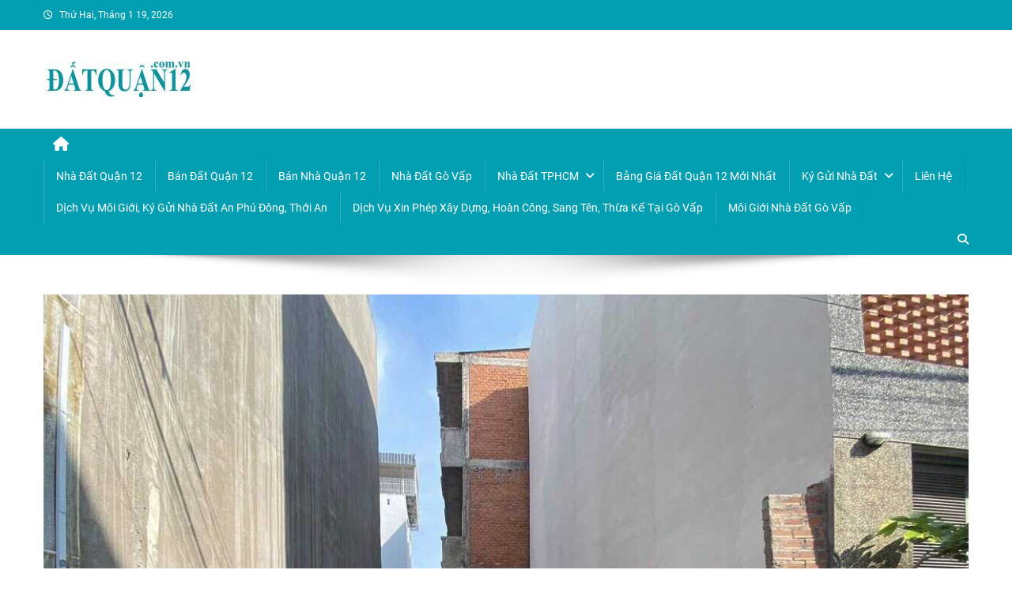

--- FILE ---
content_type: text/html; charset=UTF-8
request_url: https://datquan12.com.vn/ban-dat-duong-thanh-xuan-18-cau-giao-khau-duong-ha-huy-giap-vo-300m-phuong-thanh-xuan-quan-12-54m%C2%B2-32-ty/
body_size: 22320
content:
<!doctype html>
<html lang="vi"
	prefix="og: https://ogp.me/ns#" >
<head><meta charset="UTF-8"><script>if(navigator.userAgent.match(/MSIE|Internet Explorer/i)||navigator.userAgent.match(/Trident\/7\..*?rv:11/i)){var href=document.location.href;if(!href.match(/[?&]nowprocket/)){if(href.indexOf("?")==-1){if(href.indexOf("#")==-1){document.location.href=href+"?nowprocket=1"}else{document.location.href=href.replace("#","?nowprocket=1#")}}else{if(href.indexOf("#")==-1){document.location.href=href+"&nowprocket=1"}else{document.location.href=href.replace("#","&nowprocket=1#")}}}}</script><script>(()=>{class RocketLazyLoadScripts{constructor(){this.v="2.0.3",this.userEvents=["keydown","keyup","mousedown","mouseup","mousemove","mouseover","mouseenter","mouseout","mouseleave","touchmove","touchstart","touchend","touchcancel","wheel","click","dblclick","input","visibilitychange"],this.attributeEvents=["onblur","onclick","oncontextmenu","ondblclick","onfocus","onmousedown","onmouseenter","onmouseleave","onmousemove","onmouseout","onmouseover","onmouseup","onmousewheel","onscroll","onsubmit"]}async t(){this.i(),this.o(),/iP(ad|hone)/.test(navigator.userAgent)&&this.h(),this.u(),this.l(this),this.m(),this.k(this),this.p(this),this._(),await Promise.all([this.R(),this.L()]),this.lastBreath=Date.now(),this.S(this),this.P(),this.D(),this.O(),this.M(),await this.C(this.delayedScripts.normal),await this.C(this.delayedScripts.defer),await this.C(this.delayedScripts.async),this.F("domReady"),await this.T(),await this.j(),await this.I(),this.F("windowLoad"),await this.A(),window.dispatchEvent(new Event("rocket-allScriptsLoaded")),this.everythingLoaded=!0,this.lastTouchEnd&&await new Promise((t=>setTimeout(t,500-Date.now()+this.lastTouchEnd))),this.H(),this.F("all"),this.U(),this.W()}i(){this.CSPIssue=sessionStorage.getItem("rocketCSPIssue"),document.addEventListener("securitypolicyviolation",(t=>{this.CSPIssue||"script-src-elem"!==t.violatedDirective||"data"!==t.blockedURI||(this.CSPIssue=!0,sessionStorage.setItem("rocketCSPIssue",!0))}),{isRocket:!0})}o(){window.addEventListener("pageshow",(t=>{this.persisted=t.persisted,this.realWindowLoadedFired=!0}),{isRocket:!0}),window.addEventListener("pagehide",(()=>{this.onFirstUserAction=null}),{isRocket:!0})}h(){let t;function e(e){t=e}window.addEventListener("touchstart",e,{isRocket:!0}),window.addEventListener("touchend",(function i(o){Math.abs(o.changedTouches[0].pageX-t.changedTouches[0].pageX)<10&&Math.abs(o.changedTouches[0].pageY-t.changedTouches[0].pageY)<10&&o.timeStamp-t.timeStamp<200&&(o.target.dispatchEvent(new PointerEvent("click",{target:o.target,bubbles:!0,cancelable:!0,detail:1})),event.preventDefault(),window.removeEventListener("touchstart",e,{isRocket:!0}),window.removeEventListener("touchend",i,{isRocket:!0}))}),{isRocket:!0})}q(t){this.userActionTriggered||("mousemove"!==t.type||this.firstMousemoveIgnored?"keyup"===t.type||"mouseover"===t.type||"mouseout"===t.type||(this.userActionTriggered=!0,this.onFirstUserAction&&this.onFirstUserAction()):this.firstMousemoveIgnored=!0),"click"===t.type&&t.preventDefault(),this.savedUserEvents.length>0&&(t.stopPropagation(),t.stopImmediatePropagation()),"touchstart"===this.lastEvent&&"touchend"===t.type&&(this.lastTouchEnd=Date.now()),"click"===t.type&&(this.lastTouchEnd=0),this.lastEvent=t.type,this.savedUserEvents.push(t)}u(){this.savedUserEvents=[],this.userEventHandler=this.q.bind(this),this.userEvents.forEach((t=>window.addEventListener(t,this.userEventHandler,{passive:!1,isRocket:!0})))}U(){this.userEvents.forEach((t=>window.removeEventListener(t,this.userEventHandler,{passive:!1,isRocket:!0}))),this.savedUserEvents.forEach((t=>{t.target.dispatchEvent(new window[t.constructor.name](t.type,t))}))}m(){this.eventsMutationObserver=new MutationObserver((t=>{const e="return false";for(const i of t){if("attributes"===i.type){const t=i.target.getAttribute(i.attributeName);t&&t!==e&&(i.target.setAttribute("data-rocket-"+i.attributeName,t),i.target["rocket"+i.attributeName]=new Function("event",t),i.target.setAttribute(i.attributeName,e))}"childList"===i.type&&i.addedNodes.forEach((t=>{if(t.nodeType===Node.ELEMENT_NODE)for(const i of t.attributes)this.attributeEvents.includes(i.name)&&i.value&&""!==i.value&&(t.setAttribute("data-rocket-"+i.name,i.value),t["rocket"+i.name]=new Function("event",i.value),t.setAttribute(i.name,e))}))}})),this.eventsMutationObserver.observe(document,{subtree:!0,childList:!0,attributeFilter:this.attributeEvents})}H(){this.eventsMutationObserver.disconnect(),this.attributeEvents.forEach((t=>{document.querySelectorAll("[data-rocket-"+t+"]").forEach((e=>{e.setAttribute(t,e.getAttribute("data-rocket-"+t)),e.removeAttribute("data-rocket-"+t)}))}))}k(t){Object.defineProperty(HTMLElement.prototype,"onclick",{get(){return this.rocketonclick||null},set(e){this.rocketonclick=e,this.setAttribute(t.everythingLoaded?"onclick":"data-rocket-onclick","this.rocketonclick(event)")}})}S(t){function e(e,i){let o=e[i];e[i]=null,Object.defineProperty(e,i,{get:()=>o,set(s){t.everythingLoaded?o=s:e["rocket"+i]=o=s}})}e(document,"onreadystatechange"),e(window,"onload"),e(window,"onpageshow");try{Object.defineProperty(document,"readyState",{get:()=>t.rocketReadyState,set(e){t.rocketReadyState=e},configurable:!0}),document.readyState="loading"}catch(t){console.log("WPRocket DJE readyState conflict, bypassing")}}l(t){this.originalAddEventListener=EventTarget.prototype.addEventListener,this.originalRemoveEventListener=EventTarget.prototype.removeEventListener,this.savedEventListeners=[],EventTarget.prototype.addEventListener=function(e,i,o){o&&o.isRocket||!t.B(e,this)&&!t.userEvents.includes(e)||t.B(e,this)&&!t.userActionTriggered||e.startsWith("rocket-")||t.everythingLoaded?t.originalAddEventListener.call(this,e,i,o):t.savedEventListeners.push({target:this,remove:!1,type:e,func:i,options:o})},EventTarget.prototype.removeEventListener=function(e,i,o){o&&o.isRocket||!t.B(e,this)&&!t.userEvents.includes(e)||t.B(e,this)&&!t.userActionTriggered||e.startsWith("rocket-")||t.everythingLoaded?t.originalRemoveEventListener.call(this,e,i,o):t.savedEventListeners.push({target:this,remove:!0,type:e,func:i,options:o})}}F(t){"all"===t&&(EventTarget.prototype.addEventListener=this.originalAddEventListener,EventTarget.prototype.removeEventListener=this.originalRemoveEventListener),this.savedEventListeners=this.savedEventListeners.filter((e=>{let i=e.type,o=e.target||window;return"domReady"===t&&"DOMContentLoaded"!==i&&"readystatechange"!==i||("windowLoad"===t&&"load"!==i&&"readystatechange"!==i&&"pageshow"!==i||(this.B(i,o)&&(i="rocket-"+i),e.remove?o.removeEventListener(i,e.func,e.options):o.addEventListener(i,e.func,e.options),!1))}))}p(t){let e;function i(e){return t.everythingLoaded?e:e.split(" ").map((t=>"load"===t||t.startsWith("load.")?"rocket-jquery-load":t)).join(" ")}function o(o){function s(e){const s=o.fn[e];o.fn[e]=o.fn.init.prototype[e]=function(){return this[0]===window&&t.userActionTriggered&&("string"==typeof arguments[0]||arguments[0]instanceof String?arguments[0]=i(arguments[0]):"object"==typeof arguments[0]&&Object.keys(arguments[0]).forEach((t=>{const e=arguments[0][t];delete arguments[0][t],arguments[0][i(t)]=e}))),s.apply(this,arguments),this}}if(o&&o.fn&&!t.allJQueries.includes(o)){const e={DOMContentLoaded:[],"rocket-DOMContentLoaded":[]};for(const t in e)document.addEventListener(t,(()=>{e[t].forEach((t=>t()))}),{isRocket:!0});o.fn.ready=o.fn.init.prototype.ready=function(i){function s(){parseInt(o.fn.jquery)>2?setTimeout((()=>i.bind(document)(o))):i.bind(document)(o)}return t.realDomReadyFired?!t.userActionTriggered||t.fauxDomReadyFired?s():e["rocket-DOMContentLoaded"].push(s):e.DOMContentLoaded.push(s),o([])},s("on"),s("one"),s("off"),t.allJQueries.push(o)}e=o}t.allJQueries=[],o(window.jQuery),Object.defineProperty(window,"jQuery",{get:()=>e,set(t){o(t)}})}P(){const t=new Map;document.write=document.writeln=function(e){const i=document.currentScript,o=document.createRange(),s=i.parentElement;let n=t.get(i);void 0===n&&(n=i.nextSibling,t.set(i,n));const c=document.createDocumentFragment();o.setStart(c,0),c.appendChild(o.createContextualFragment(e)),s.insertBefore(c,n)}}async R(){return new Promise((t=>{this.userActionTriggered?t():this.onFirstUserAction=t}))}async L(){return new Promise((t=>{document.addEventListener("DOMContentLoaded",(()=>{this.realDomReadyFired=!0,t()}),{isRocket:!0})}))}async I(){return this.realWindowLoadedFired?Promise.resolve():new Promise((t=>{window.addEventListener("load",t,{isRocket:!0})}))}M(){this.pendingScripts=[];this.scriptsMutationObserver=new MutationObserver((t=>{for(const e of t)e.addedNodes.forEach((t=>{"SCRIPT"!==t.tagName||t.noModule||t.isWPRocket||this.pendingScripts.push({script:t,promise:new Promise((e=>{const i=()=>{const i=this.pendingScripts.findIndex((e=>e.script===t));i>=0&&this.pendingScripts.splice(i,1),e()};t.addEventListener("load",i,{isRocket:!0}),t.addEventListener("error",i,{isRocket:!0}),setTimeout(i,1e3)}))})}))})),this.scriptsMutationObserver.observe(document,{childList:!0,subtree:!0})}async j(){await this.J(),this.pendingScripts.length?(await this.pendingScripts[0].promise,await this.j()):this.scriptsMutationObserver.disconnect()}D(){this.delayedScripts={normal:[],async:[],defer:[]},document.querySelectorAll("script[type$=rocketlazyloadscript]").forEach((t=>{t.hasAttribute("data-rocket-src")?t.hasAttribute("async")&&!1!==t.async?this.delayedScripts.async.push(t):t.hasAttribute("defer")&&!1!==t.defer||"module"===t.getAttribute("data-rocket-type")?this.delayedScripts.defer.push(t):this.delayedScripts.normal.push(t):this.delayedScripts.normal.push(t)}))}async _(){await this.L();let t=[];document.querySelectorAll("script[type$=rocketlazyloadscript][data-rocket-src]").forEach((e=>{let i=e.getAttribute("data-rocket-src");if(i&&!i.startsWith("data:")){i.startsWith("//")&&(i=location.protocol+i);try{const o=new URL(i).origin;o!==location.origin&&t.push({src:o,crossOrigin:e.crossOrigin||"module"===e.getAttribute("data-rocket-type")})}catch(t){}}})),t=[...new Map(t.map((t=>[JSON.stringify(t),t]))).values()],this.N(t,"preconnect")}async $(t){if(await this.G(),!0!==t.noModule||!("noModule"in HTMLScriptElement.prototype))return new Promise((e=>{let i;function o(){(i||t).setAttribute("data-rocket-status","executed"),e()}try{if(navigator.userAgent.includes("Firefox/")||""===navigator.vendor||this.CSPIssue)i=document.createElement("script"),[...t.attributes].forEach((t=>{let e=t.nodeName;"type"!==e&&("data-rocket-type"===e&&(e="type"),"data-rocket-src"===e&&(e="src"),i.setAttribute(e,t.nodeValue))})),t.text&&(i.text=t.text),t.nonce&&(i.nonce=t.nonce),i.hasAttribute("src")?(i.addEventListener("load",o,{isRocket:!0}),i.addEventListener("error",(()=>{i.setAttribute("data-rocket-status","failed-network"),e()}),{isRocket:!0}),setTimeout((()=>{i.isConnected||e()}),1)):(i.text=t.text,o()),i.isWPRocket=!0,t.parentNode.replaceChild(i,t);else{const i=t.getAttribute("data-rocket-type"),s=t.getAttribute("data-rocket-src");i?(t.type=i,t.removeAttribute("data-rocket-type")):t.removeAttribute("type"),t.addEventListener("load",o,{isRocket:!0}),t.addEventListener("error",(i=>{this.CSPIssue&&i.target.src.startsWith("data:")?(console.log("WPRocket: CSP fallback activated"),t.removeAttribute("src"),this.$(t).then(e)):(t.setAttribute("data-rocket-status","failed-network"),e())}),{isRocket:!0}),s?(t.fetchPriority="high",t.removeAttribute("data-rocket-src"),t.src=s):t.src="data:text/javascript;base64,"+window.btoa(unescape(encodeURIComponent(t.text)))}}catch(i){t.setAttribute("data-rocket-status","failed-transform"),e()}}));t.setAttribute("data-rocket-status","skipped")}async C(t){const e=t.shift();return e?(e.isConnected&&await this.$(e),this.C(t)):Promise.resolve()}O(){this.N([...this.delayedScripts.normal,...this.delayedScripts.defer,...this.delayedScripts.async],"preload")}N(t,e){this.trash=this.trash||[];let i=!0;var o=document.createDocumentFragment();t.forEach((t=>{const s=t.getAttribute&&t.getAttribute("data-rocket-src")||t.src;if(s&&!s.startsWith("data:")){const n=document.createElement("link");n.href=s,n.rel=e,"preconnect"!==e&&(n.as="script",n.fetchPriority=i?"high":"low"),t.getAttribute&&"module"===t.getAttribute("data-rocket-type")&&(n.crossOrigin=!0),t.crossOrigin&&(n.crossOrigin=t.crossOrigin),t.integrity&&(n.integrity=t.integrity),t.nonce&&(n.nonce=t.nonce),o.appendChild(n),this.trash.push(n),i=!1}})),document.head.appendChild(o)}W(){this.trash.forEach((t=>t.remove()))}async T(){try{document.readyState="interactive"}catch(t){}this.fauxDomReadyFired=!0;try{await this.G(),document.dispatchEvent(new Event("rocket-readystatechange")),await this.G(),document.rocketonreadystatechange&&document.rocketonreadystatechange(),await this.G(),document.dispatchEvent(new Event("rocket-DOMContentLoaded")),await this.G(),window.dispatchEvent(new Event("rocket-DOMContentLoaded"))}catch(t){console.error(t)}}async A(){try{document.readyState="complete"}catch(t){}try{await this.G(),document.dispatchEvent(new Event("rocket-readystatechange")),await this.G(),document.rocketonreadystatechange&&document.rocketonreadystatechange(),await this.G(),window.dispatchEvent(new Event("rocket-load")),await this.G(),window.rocketonload&&window.rocketonload(),await this.G(),this.allJQueries.forEach((t=>t(window).trigger("rocket-jquery-load"))),await this.G();const t=new Event("rocket-pageshow");t.persisted=this.persisted,window.dispatchEvent(t),await this.G(),window.rocketonpageshow&&window.rocketonpageshow({persisted:this.persisted})}catch(t){console.error(t)}}async G(){Date.now()-this.lastBreath>45&&(await this.J(),this.lastBreath=Date.now())}async J(){return document.hidden?new Promise((t=>setTimeout(t))):new Promise((t=>requestAnimationFrame(t)))}B(t,e){return e===document&&"readystatechange"===t||(e===document&&"DOMContentLoaded"===t||(e===window&&"DOMContentLoaded"===t||(e===window&&"load"===t||e===window&&"pageshow"===t)))}static run(){(new RocketLazyLoadScripts).t()}}RocketLazyLoadScripts.run()})();</script>

<meta name="viewport" content="width=device-width, initial-scale=1">
<link rel="profile" href="http://gmpg.org/xfn/11">

<title>Bán đất đường Thạnh Xuân 18, Hà Huy Giáp, P Thạnh Xuân, Q12</title>
<style id="rocket-critical-css">.screen-reader-text{border:0;clip:rect(1px,1px,1px,1px);-webkit-clip-path:inset(50%);clip-path:inset(50%);height:1px;margin:-1px;overflow:hidden;padding:0;position:absolute;width:1px;word-wrap:normal!important}html,body,div,span,h1,p,a,ul,li,form,label{border:0;font-family:inherit;font-size:100%;font-style:inherit;font-weight:inherit;margin:0;outline:0;padding:0;vertical-align:baseline}html{font-size:62.5%;overflow-y:scroll;-webkit-text-size-adjust:100%;-ms-text-size-adjust:100%}*,*:before,*:after{-webkit-box-sizing:border-box;-moz-box-sizing:border-box;box-sizing:border-box}body{background:#fff}article,header,main,nav{display:block}ul{list-style:none}a img{border:0}body,input{color:#3d3d3d;font-family:'Roboto',sans-serif;font-size:14px;line-height:1.8;font-weight:400}h1{clear:both;font-weight:normal;font-family:'Roboto',sans-serif;line-height:1.3;margin-bottom:15px;color:#3d3d3d;font-weight:700}p{margin-bottom:20px}i{font-style:italic}h1{font-size:36px}ul{margin:0 0 15px 20px}ul{list-style:disc}li>ul{margin-bottom:0;margin-left:15px}img{height:auto;max-width:100%;vertical-align:middle}input{font-size:100%;margin:0;vertical-align:middle}input[type="submit"]{background:#029fb2;color:#ffffff;font-size:14px;line-height:13px;height:33px;border:none;padding:10px 15px;font-weight:400;display:inline-block;position:relative;text-shadow:none;border:1px solid #029fb2}input::-moz-focus-inner{border:0;padding:0}input[type="search"]{color:#666;border:1px solid #ccc;height:36px;width:100%;-webkit-appearance:none}input[type="search"]{padding:3px 6px}a{color:#029fb2;text-decoration:none}.screen-reader-text{clip:rect(1px,1px,1px,1px);position:absolute!important}.np-clearfix:before,.np-clearfix:after,.site-header:before,.site-header:after,.site-content:before,.site-content:after,.mt-container:after,.mt-container:before{content:'';display:table}.np-clearfix:after,.site-header:after,.site-content:after,.mt-container:after{clear:both}h1.entry-title{color:#353535;font-weight:700;margin-bottom:0;padding-bottom:0;text-transform:capitalize}.hentry{margin:0 0 15px}article.hentry h1.entry-title{margin-bottom:5px;line-height:1.2}.updated{display:none}#primary{float:left;width:70%}.no-sidebar-center #primary{float:none;margin:0 auto}body{font-weight:400;overflow:hidden;position:relative;font-family:'Roboto',sans-serif;line-height:1.8}.mt-container{width:1170px;margin:0 auto}.hide{display:none}.np-top-header-wrap{background:#029fb2 none repeat scroll 0 0;color:#fff;padding:8px 0}.np-top-left-section-wrapper{float:left;font-size:12px}.np-top-left-section-wrapper .date-section{float:left;margin-right:10px}.np-top-left-section-wrapper .date-section::before{content:"\f017";display:inline-block;font-family:FontAwesome;margin-right:8px}.np-top-right-section-wrapper{float:right}#masthead .site-branding{float:left;margin:20px 0}#masthead .np-header-ads-area{float:right}.np-logo-section-wrapper{padding:20px 0}.site-title{font-size:32px;font-weight:700;line-height:40px;margin:0}.site-description{margin:0}.np-header-menu-wrapper{background:#029fb2 none repeat scroll 0 0;margin-bottom:20px;position:relative}.np-header-menu-wrapper .mt-container{position:relative}.np-header-menu-wrapper .mt-container::before{background:rgba(0,0,0,0) url(https://datquan12.com.vn/wp-content/themes/news-portal/assets/images/menu-shadow.png) no-repeat scroll center top;content:"";height:38px;left:50%;margin-left:-480px;opacity:1;position:absolute;top:100%;width:960px}.np-home-icon a{color:#fff!important;display:block;float:left;font-size:18px;line-height:40px;padding:0 12px;position:relative}#site-navigation{float:left}#site-navigation ul{margin:0;padding:0;list-style:none}#site-navigation ul li{display:inline-block;line-height:40px;margin-right:-3px;position:relative}#site-navigation ul li a{border-left:1px solid rgba(255,255,255,0.2);border-right:1px solid rgba(0,0,0,0.08);color:#fff;display:block;padding:0 15px;position:relative;text-transform:capitalize}#site-navigation ul.sub-menu{background:#029fb2 none repeat scroll 0 0;width:200px;position:absolute;z-index:99;left:-9999rem;opacity:0;-webkit-transform:translateY(0.6rem);-ms-transform:translateY(0.6rem);-o-transform:translateY(0.6rem);transform:translateY(0.6rem)}#site-navigation ul.sub-menu li{float:none;display:block;border-bottom:1px solid #e1e1e1;margin:0}#site-navigation ul.sub-menu li a{line-height:24px;padding:10px 15px}#site-navigation ul.sub-menu li:last-child{border:none}#site-navigation ul li.menu-item-has-children>a:before{content:"\f107";font-family:FontAwesome;position:absolute;right:10px;top:50%;-webkit-transform:translateY(-50%);-ms-transform:translateY(-50%);-o-transform:translateY(-50%);transform:translateY(-50%)}#site-navigation ul#primary-menu li.menu-item-has-children a{padding-right:30px}.np-header-menu-wrapper::before,.np-header-menu-wrapper::after{background:#029fb2 none repeat scroll 0 0;content:"";height:100%;left:-5px;position:absolute;top:0;width:5px;z-index:99}.np-header-menu-wrapper::after{left:auto;right:-5px;visibility:visible}.np-header-menu-block-wrap::before,.np-header-menu-block-wrap::after{border-bottom:5px solid transparent;border-right:5px solid #03717f;border-top:5px solid transparent;bottom:-6px;content:"";height:0;left:-5px;position:absolute;width:5px}.np-header-menu-block-wrap::after{left:auto;right:-5px;transform:rotate(180deg);visibility:visible}#site-navigation ul li a.sub-toggle{display:none}.np-header-search-wrapper{float:right;position:relative}.search-main{display:block;line-height:40px;color:#ffffff}.search-main a{color:#ffffff}.np-header-search-wrapper .search-form-main{background:#ffffff none repeat scroll 0 0;box-shadow:1px 1px 7px rgba(0,0,0,0.15);border-top:2px solid #029FB2;padding:15px;position:absolute;right:0;top:130%;width:300px;z-index:9999;opacity:0;visibility:hidden}.np-header-search-wrapper .search-form-main:before{border-left:10px solid transparent;border-right:10px solid transparent;border-bottom:10px solid #029FB2;content:"";position:absolute;right:15px;top:-10px}.np-header-search-wrapper .search-form-main .search-field{border-radius:0;padding:4px 10px;width:80%;float:left}.np-header-search-wrapper .search-form-main .search-submit{border:medium none;border-radius:0;box-shadow:none;color:#fff;float:left;padding:10px 0 10px;width:20%;height:36px;background:#029FB2}.menu-toggle{color:#333;display:none;float:left;font-size:20px;padding:2px 15px}.sub-toggle{display:none}article.hentry h1.entry-title{font-size:26px;margin:10px 0}#content{margin-top:30px}#np-scrollup{background-color:#029FB2;bottom:20px;color:#ffffff;display:none;height:40px;line-height:35px;position:fixed;right:20px;width:40px;text-align:center;font-size:16px;border-radius:3px}#np-scrollup{display:none}@media (max-width:1200px){.mt-container{padding:0 2%;width:100%}}@media (min-width:1000px){#site-navigation{display:block!important}}@media (max-width:1170px){#masthead .np-header-ads-area{width:65%;margin-top:5px}}@media (max-width:979px){#masthead .np-header-ads-area{width:100%;text-align:center}#masthead .site-branding{text-align:center;float:none;margin-top:0}}@media (max-width:768px){.menu-toggle{display:block;color:#ffffff!important}#site-navigation{background:#029FB2 none repeat scroll 0 0;display:none;left:0;position:absolute;top:100%;width:100%;z-index:99}.np-header-menu-wrapper{position:relative}#site-navigation ul li{display:block;float:none}#site-navigation ul li a.sub-toggle.sub-toggle{background:#fff none repeat scroll 0 0;color:#029FB2;display:block;height:24px;line-height:25px;position:absolute;right:15px;text-align:center;top:8px;width:24px;padding:0!important}#site-navigation li.menu-item-has-children>a:before{display:none}#site-navigation ul.sub-menu{position:static;min-width:100%;opacity:1;top:0;left:0;visibility:visible;display:none;background:none;-webkit-transform:translateY(0);-ms-transform:translateY(0);-o-transform:translateY(0);transform:translateY(0)}#site-navigation ul.sub-menu li{border-bottom:none}#primary{float:none;width:100%}}@media (max-width:600px){.np-top-left-section-wrapper .date-section{display:inline-block;float:none}.np-top-right-section-wrapper,.np-top-left-section-wrapper{display:block;float:none;text-align:center}}</style>
<!-- This site is running CAOS for Wordpress -->

		<!-- All in One SEO 4.1.1.2 -->
		<meta name="description" content="Bán đất đường Thạnh Xuân 18, phường Thạnh Xuân, Quận 12. đường Hà Huy Giáp chỗ cầu Giao Khẩu đi vào 300m. Giá 3,2 tỷ, diện tích 54m² (5m x 11m) hướng Đông Nam"/>
		<link rel="canonical" href="https://datquan12.com.vn/ban-dat-duong-thanh-xuan-18-cau-giao-khau-duong-ha-huy-giap-vo-300m-phuong-thanh-xuan-quan-12-54m%c2%b2-32-ty/" />
		<meta property="og:site_name" content="Nhà đất Quận 12, Nhà đất Gò Vấp, bán đất, bán nhà Quận 12, Gò Vấp - Mua bán nhà đất tại Quận 12, Gò Vấp, bán đất Quận 12 giá rẻ, bán nhà quận Gò Vấp, mua đất Quận 12 chính chủ uy tín, bán nhà Quận 12, Gò Vấp, nhà đất Quận 12 uy tín" />
		<meta property="og:type" content="article" />
		<meta property="og:title" content="Bán đất đường Thạnh Xuân 18, Hà Huy Giáp, P Thạnh Xuân, Q12" />
		<meta property="og:description" content="Bán đất đường Thạnh Xuân 18, phường Thạnh Xuân, Quận 12. đường Hà Huy Giáp chỗ cầu Giao Khẩu đi vào 300m. Giá 3,2 tỷ, diện tích 54m² (5m x 11m) hướng Đông Nam" />
		<meta property="og:url" content="https://datquan12.com.vn/ban-dat-duong-thanh-xuan-18-cau-giao-khau-duong-ha-huy-giap-vo-300m-phuong-thanh-xuan-quan-12-54m%c2%b2-32-ty/" />
		<meta property="og:image" content="https://datquan12.com.vn/wp-content/uploads/2021/07/cropped-cropped-212721199-191283919624031-5345122640543527470-n.jpg" />
		<meta property="og:image:secure_url" content="https://datquan12.com.vn/wp-content/uploads/2021/07/cropped-cropped-212721199-191283919624031-5345122640543527470-n.jpg" />
		<meta property="article:published_time" content="2022-05-03T14:22:10Z" />
		<meta property="article:modified_time" content="2022-05-03T14:22:19Z" />
		<meta name="twitter:card" content="summary" />
		<meta name="twitter:domain" content="datquan12.com.vn" />
		<meta name="twitter:title" content="Bán đất đường Thạnh Xuân 18, Hà Huy Giáp, P Thạnh Xuân, Q12" />
		<meta name="twitter:description" content="Bán đất đường Thạnh Xuân 18, phường Thạnh Xuân, Quận 12. đường Hà Huy Giáp chỗ cầu Giao Khẩu đi vào 300m. Giá 3,2 tỷ, diện tích 54m² (5m x 11m) hướng Đông Nam" />
		<meta name="twitter:image" content="https://datquan12.com.vn/wp-content/uploads/2021/07/cropped-cropped-212721199-191283919624031-5345122640543527470-n.jpg" />
		<script type="application/ld+json" class="aioseo-schema">
			{"@context":"https:\/\/schema.org","@graph":[{"@type":"WebSite","@id":"https:\/\/datquan12.com.vn\/#website","url":"https:\/\/datquan12.com.vn\/","name":"Nh\u00e0 \u0111\u1ea5t Qu\u1eadn 12, Nh\u00e0 \u0111\u1ea5t G\u00f2 V\u1ea5p, b\u00e1n \u0111\u1ea5t, b\u00e1n nh\u00e0 Qu\u1eadn 12, G\u00f2 V\u1ea5p","description":"Mua b\u00e1n nh\u00e0 \u0111\u1ea5t t\u1ea1i Qu\u1eadn 12, G\u00f2 V\u1ea5p, b\u00e1n \u0111\u1ea5t Qu\u1eadn 12 gi\u00e1 r\u1ebb, b\u00e1n nh\u00e0 qu\u1eadn G\u00f2 V\u1ea5p, mua \u0111\u1ea5t Qu\u1eadn 12 ch\u00ednh ch\u1ee7 uy t\u00edn, b\u00e1n nh\u00e0 Qu\u1eadn 12, G\u00f2 V\u1ea5p, nh\u00e0 \u0111\u1ea5t Qu\u1eadn 12 uy t\u00edn","publisher":{"@id":"https:\/\/datquan12.com.vn\/#person"}},{"@type":"BreadcrumbList","@id":"https:\/\/datquan12.com.vn\/ban-dat-duong-thanh-xuan-18-cau-giao-khau-duong-ha-huy-giap-vo-300m-phuong-thanh-xuan-quan-12-54m%c2%b2-32-ty\/#breadcrumblist","itemListElement":[{"@type":"ListItem","@id":"https:\/\/datquan12.com.vn\/#listItem","position":"1","item":{"@id":"https:\/\/datquan12.com.vn\/#item","name":"Home","description":"Mua b\u00e1n nh\u00e0 \u0111\u1ea5t t\u1ea1i Qu\u1eadn 12, G\u00f2 V\u1ea5p, b\u00e1n \u0111\u1ea5t Qu\u1eadn 12 gi\u00e1 r\u1ebb, b\u00e1n nh\u00e0 qu\u1eadn G\u00f2 V\u1ea5p, mua \u0111\u1ea5t Qu\u1eadn 12 ch\u00ednh ch\u1ee7 uy t\u00edn, b\u00e1n nh\u00e0 Qu\u1eadn 12, G\u00f2 V\u1ea5p, nh\u00e0 \u0111\u1ea5t Qu\u1eadn 12 uy t\u00edn","url":"https:\/\/datquan12.com.vn\/"},"nextItem":"https:\/\/datquan12.com.vn\/ban-dat-duong-thanh-xuan-18-cau-giao-khau-duong-ha-huy-giap-vo-300m-phuong-thanh-xuan-quan-12-54m%c2%b2-32-ty\/#listItem"},{"@type":"ListItem","@id":"https:\/\/datquan12.com.vn\/ban-dat-duong-thanh-xuan-18-cau-giao-khau-duong-ha-huy-giap-vo-300m-phuong-thanh-xuan-quan-12-54m%c2%b2-32-ty\/#listItem","position":"2","item":{"@id":"https:\/\/datquan12.com.vn\/ban-dat-duong-thanh-xuan-18-cau-giao-khau-duong-ha-huy-giap-vo-300m-phuong-thanh-xuan-quan-12-54m%c2%b2-32-ty\/#item","name":"B\u00e1n \u0111\u1ea5t \u0111\u01b0\u1eddng Th\u1ea1nh Xu\u00e2n 18, c\u1ea7u Giao Kh\u1ea9u \u0111\u01b0\u1eddng H\u00e0 Huy Gi\u00e1p v\u00f4 300m, ph\u01b0\u1eddng Th\u1ea1nh Xu\u00e2n, Qu\u1eadn 12. 54m\u00b2 3,2 t\u1ef7","description":"B\u00e1n \u0111\u1ea5t \u0111\u01b0\u1eddng Th\u1ea1nh Xu\u00e2n 18, ph\u01b0\u1eddng Th\u1ea1nh Xu\u00e2n, Qu\u1eadn 12. \u0111\u01b0\u1eddng H\u00e0 Huy Gi\u00e1p ch\u1ed7 c\u1ea7u Giao Kh\u1ea9u \u0111i v\u00e0o 300m. Gi\u00e1 3,2 t\u1ef7, di\u1ec7n t\u00edch 54m\u00b2 (5m x 11m) h\u01b0\u1edbng \u0110\u00f4ng Nam","url":"https:\/\/datquan12.com.vn\/ban-dat-duong-thanh-xuan-18-cau-giao-khau-duong-ha-huy-giap-vo-300m-phuong-thanh-xuan-quan-12-54m%c2%b2-32-ty\/"},"previousItem":"https:\/\/datquan12.com.vn\/#listItem"}]},{"@type":"Person","@id":"https:\/\/datquan12.com.vn\/author\/nhadatquan12\/#author","url":"https:\/\/datquan12.com.vn\/author\/nhadatquan12\/","name":"Nhadatquan12","image":{"@type":"ImageObject","@id":"https:\/\/datquan12.com.vn\/ban-dat-duong-thanh-xuan-18-cau-giao-khau-duong-ha-huy-giap-vo-300m-phuong-thanh-xuan-quan-12-54m%c2%b2-32-ty\/#authorImage","url":"https:\/\/secure.gravatar.com\/avatar\/1fad31e2b0d244ce9f2c46d8410e79e3933ec962dda167f2e0dca57f39118758?s=96&d=mm&r=g","width":"96","height":"96","caption":"Nhadatquan12"}},{"@type":"WebPage","@id":"https:\/\/datquan12.com.vn\/ban-dat-duong-thanh-xuan-18-cau-giao-khau-duong-ha-huy-giap-vo-300m-phuong-thanh-xuan-quan-12-54m%c2%b2-32-ty\/#webpage","url":"https:\/\/datquan12.com.vn\/ban-dat-duong-thanh-xuan-18-cau-giao-khau-duong-ha-huy-giap-vo-300m-phuong-thanh-xuan-quan-12-54m%c2%b2-32-ty\/","name":"B\u00e1n \u0111\u1ea5t \u0111\u01b0\u1eddng Th\u1ea1nh Xu\u00e2n 18, H\u00e0 Huy Gi\u00e1p, P Th\u1ea1nh Xu\u00e2n, Q12","description":"B\u00e1n \u0111\u1ea5t \u0111\u01b0\u1eddng Th\u1ea1nh Xu\u00e2n 18, ph\u01b0\u1eddng Th\u1ea1nh Xu\u00e2n, Qu\u1eadn 12. \u0111\u01b0\u1eddng H\u00e0 Huy Gi\u00e1p ch\u1ed7 c\u1ea7u Giao Kh\u1ea9u \u0111i v\u00e0o 300m. Gi\u00e1 3,2 t\u1ef7, di\u1ec7n t\u00edch 54m\u00b2 (5m x 11m) h\u01b0\u1edbng \u0110\u00f4ng Nam","inLanguage":"vi","isPartOf":{"@id":"https:\/\/datquan12.com.vn\/#website"},"breadcrumb":{"@id":"https:\/\/datquan12.com.vn\/ban-dat-duong-thanh-xuan-18-cau-giao-khau-duong-ha-huy-giap-vo-300m-phuong-thanh-xuan-quan-12-54m%c2%b2-32-ty\/#breadcrumblist"},"author":"https:\/\/datquan12.com.vn\/ban-dat-duong-thanh-xuan-18-cau-giao-khau-duong-ha-huy-giap-vo-300m-phuong-thanh-xuan-quan-12-54m%c2%b2-32-ty\/#author","creator":"https:\/\/datquan12.com.vn\/ban-dat-duong-thanh-xuan-18-cau-giao-khau-duong-ha-huy-giap-vo-300m-phuong-thanh-xuan-quan-12-54m%c2%b2-32-ty\/#author","image":{"@type":"ImageObject","@id":"https:\/\/datquan12.com.vn\/#mainImage","url":"https:\/\/datquan12.com.vn\/wp-content\/uploads\/2022\/05\/ban-dat-cau-giao-khau-ha-huy-giap-quan-12.jpg","width":"1214","height":"960"},"primaryImageOfPage":{"@id":"https:\/\/datquan12.com.vn\/ban-dat-duong-thanh-xuan-18-cau-giao-khau-duong-ha-huy-giap-vo-300m-phuong-thanh-xuan-quan-12-54m%c2%b2-32-ty\/#mainImage"},"datePublished":"2022-05-03T14:22:10+07:00","dateModified":"2022-05-03T14:22:19+07:00"},{"@type":"BlogPosting","@id":"https:\/\/datquan12.com.vn\/ban-dat-duong-thanh-xuan-18-cau-giao-khau-duong-ha-huy-giap-vo-300m-phuong-thanh-xuan-quan-12-54m%c2%b2-32-ty\/#blogposting","name":"B\u00e1n \u0111\u1ea5t \u0111\u01b0\u1eddng Th\u1ea1nh Xu\u00e2n 18, H\u00e0 Huy Gi\u00e1p, P Th\u1ea1nh Xu\u00e2n, Q12","description":"B\u00e1n \u0111\u1ea5t \u0111\u01b0\u1eddng Th\u1ea1nh Xu\u00e2n 18, ph\u01b0\u1eddng Th\u1ea1nh Xu\u00e2n, Qu\u1eadn 12. \u0111\u01b0\u1eddng H\u00e0 Huy Gi\u00e1p ch\u1ed7 c\u1ea7u Giao Kh\u1ea9u \u0111i v\u00e0o 300m. Gi\u00e1 3,2 t\u1ef7, di\u1ec7n t\u00edch 54m\u00b2 (5m x 11m) h\u01b0\u1edbng \u0110\u00f4ng Nam","headline":"B\u00e1n \u0111\u1ea5t \u0111\u01b0\u1eddng Th\u1ea1nh Xu\u00e2n 18, c\u1ea7u Giao Kh\u1ea9u \u0111\u01b0\u1eddng H\u00e0 Huy Gi\u00e1p v\u00f4 300m, ph\u01b0\u1eddng Th\u1ea1nh Xu\u00e2n, Qu\u1eadn 12. 54m\u00b2 3,2 t\u1ef7","author":{"@id":"https:\/\/datquan12.com.vn\/author\/nhadatquan12\/#author"},"publisher":{"@id":"https:\/\/datquan12.com.vn\/#person"},"datePublished":"2022-05-03T14:22:10+07:00","dateModified":"2022-05-03T14:22:19+07:00","articleSection":"B\u00e1n \u0111\u1ea5t Qu\u1eadn 12, B\u00e1n \u0111\u1ea5t \u0111\u01b0\u1eddng H\u00e0 Huy Gi\u00e1p qu\u1eadn 12, B\u00e1n \u0111\u1ea5t \u0111\u01b0\u1eddng Th\u1ea1nh Xu\u00e2n 18 ph\u01b0\u1eddng Th\u1ea1nh Xu\u00e2n qu\u1eadn 12, B\u00e1n \u0111\u1ea5t ph\u01b0\u1eddng Th\u1ea1nh Xu\u00e2n qu\u1eadn 12","mainEntityOfPage":{"@id":"https:\/\/datquan12.com.vn\/ban-dat-duong-thanh-xuan-18-cau-giao-khau-duong-ha-huy-giap-vo-300m-phuong-thanh-xuan-quan-12-54m%c2%b2-32-ty\/#webpage"},"isPartOf":{"@id":"https:\/\/datquan12.com.vn\/ban-dat-duong-thanh-xuan-18-cau-giao-khau-duong-ha-huy-giap-vo-300m-phuong-thanh-xuan-quan-12-54m%c2%b2-32-ty\/#webpage"},"image":{"@type":"ImageObject","@id":"https:\/\/datquan12.com.vn\/#articleImage","url":"https:\/\/datquan12.com.vn\/wp-content\/uploads\/2022\/05\/ban-dat-cau-giao-khau-ha-huy-giap-quan-12.jpg","width":"1214","height":"960"}}]}
		</script>
		<!-- All in One SEO -->

<link rel='dns-prefetch' href='//fonts.googleapis.com' />
<link rel='preconnect' href='//www.google-analytics.com' />

<link rel="alternate" type="application/rss+xml" title="Dòng thông tin Nhà đất Quận 12, Nhà đất Gò Vấp, bán đất, bán nhà Quận 12, Gò Vấp &raquo;" href="https://datquan12.com.vn/feed/" />
<link rel="alternate" type="application/rss+xml" title="Nhà đất Quận 12, Nhà đất Gò Vấp, bán đất, bán nhà Quận 12, Gò Vấp &raquo; Dòng bình luận" href="https://datquan12.com.vn/comments/feed/" />
<link rel="alternate" title="oNhúng (JSON)" type="application/json+oembed" href="https://datquan12.com.vn/wp-json/oembed/1.0/embed?url=https%3A%2F%2Fdatquan12.com.vn%2Fban-dat-duong-thanh-xuan-18-cau-giao-khau-duong-ha-huy-giap-vo-300m-phuong-thanh-xuan-quan-12-54m%25c2%25b2-32-ty%2F" />
<link rel="alternate" title="oNhúng (XML)" type="text/xml+oembed" href="https://datquan12.com.vn/wp-json/oembed/1.0/embed?url=https%3A%2F%2Fdatquan12.com.vn%2Fban-dat-duong-thanh-xuan-18-cau-giao-khau-duong-ha-huy-giap-vo-300m-phuong-thanh-xuan-quan-12-54m%25c2%25b2-32-ty%2F&#038;format=xml" />
<style id='wp-img-auto-sizes-contain-inline-css' type='text/css'>
img:is([sizes=auto i],[sizes^="auto," i]){contain-intrinsic-size:3000px 1500px}
/*# sourceURL=wp-img-auto-sizes-contain-inline-css */
</style>
<style id='wp-emoji-styles-inline-css' type='text/css'>

	img.wp-smiley, img.emoji {
		display: inline !important;
		border: none !important;
		box-shadow: none !important;
		height: 1em !important;
		width: 1em !important;
		margin: 0 0.07em !important;
		vertical-align: -0.1em !important;
		background: none !important;
		padding: 0 !important;
	}
/*# sourceURL=wp-emoji-styles-inline-css */
</style>
<style id='wp-block-library-inline-css' type='text/css'>
:root{--wp-block-synced-color:#7a00df;--wp-block-synced-color--rgb:122,0,223;--wp-bound-block-color:var(--wp-block-synced-color);--wp-editor-canvas-background:#ddd;--wp-admin-theme-color:#007cba;--wp-admin-theme-color--rgb:0,124,186;--wp-admin-theme-color-darker-10:#006ba1;--wp-admin-theme-color-darker-10--rgb:0,107,160.5;--wp-admin-theme-color-darker-20:#005a87;--wp-admin-theme-color-darker-20--rgb:0,90,135;--wp-admin-border-width-focus:2px}@media (min-resolution:192dpi){:root{--wp-admin-border-width-focus:1.5px}}.wp-element-button{cursor:pointer}:root .has-very-light-gray-background-color{background-color:#eee}:root .has-very-dark-gray-background-color{background-color:#313131}:root .has-very-light-gray-color{color:#eee}:root .has-very-dark-gray-color{color:#313131}:root .has-vivid-green-cyan-to-vivid-cyan-blue-gradient-background{background:linear-gradient(135deg,#00d084,#0693e3)}:root .has-purple-crush-gradient-background{background:linear-gradient(135deg,#34e2e4,#4721fb 50%,#ab1dfe)}:root .has-hazy-dawn-gradient-background{background:linear-gradient(135deg,#faaca8,#dad0ec)}:root .has-subdued-olive-gradient-background{background:linear-gradient(135deg,#fafae1,#67a671)}:root .has-atomic-cream-gradient-background{background:linear-gradient(135deg,#fdd79a,#004a59)}:root .has-nightshade-gradient-background{background:linear-gradient(135deg,#330968,#31cdcf)}:root .has-midnight-gradient-background{background:linear-gradient(135deg,#020381,#2874fc)}:root{--wp--preset--font-size--normal:16px;--wp--preset--font-size--huge:42px}.has-regular-font-size{font-size:1em}.has-larger-font-size{font-size:2.625em}.has-normal-font-size{font-size:var(--wp--preset--font-size--normal)}.has-huge-font-size{font-size:var(--wp--preset--font-size--huge)}.has-text-align-center{text-align:center}.has-text-align-left{text-align:left}.has-text-align-right{text-align:right}.has-fit-text{white-space:nowrap!important}#end-resizable-editor-section{display:none}.aligncenter{clear:both}.items-justified-left{justify-content:flex-start}.items-justified-center{justify-content:center}.items-justified-right{justify-content:flex-end}.items-justified-space-between{justify-content:space-between}.screen-reader-text{border:0;clip-path:inset(50%);height:1px;margin:-1px;overflow:hidden;padding:0;position:absolute;width:1px;word-wrap:normal!important}.screen-reader-text:focus{background-color:#ddd;clip-path:none;color:#444;display:block;font-size:1em;height:auto;left:5px;line-height:normal;padding:15px 23px 14px;text-decoration:none;top:5px;width:auto;z-index:100000}html :where(.has-border-color){border-style:solid}html :where([style*=border-top-color]){border-top-style:solid}html :where([style*=border-right-color]){border-right-style:solid}html :where([style*=border-bottom-color]){border-bottom-style:solid}html :where([style*=border-left-color]){border-left-style:solid}html :where([style*=border-width]){border-style:solid}html :where([style*=border-top-width]){border-top-style:solid}html :where([style*=border-right-width]){border-right-style:solid}html :where([style*=border-bottom-width]){border-bottom-style:solid}html :where([style*=border-left-width]){border-left-style:solid}html :where(img[class*=wp-image-]){height:auto;max-width:100%}:where(figure){margin:0 0 1em}html :where(.is-position-sticky){--wp-admin--admin-bar--position-offset:var(--wp-admin--admin-bar--height,0px)}@media screen and (max-width:600px){html :where(.is-position-sticky){--wp-admin--admin-bar--position-offset:0px}}

/*# sourceURL=wp-block-library-inline-css */
</style><style id='wp-block-paragraph-inline-css' type='text/css'>
.is-small-text{font-size:.875em}.is-regular-text{font-size:1em}.is-large-text{font-size:2.25em}.is-larger-text{font-size:3em}.has-drop-cap:not(:focus):first-letter{float:left;font-size:8.4em;font-style:normal;font-weight:100;line-height:.68;margin:.05em .1em 0 0;text-transform:uppercase}body.rtl .has-drop-cap:not(:focus):first-letter{float:none;margin-left:.1em}p.has-drop-cap.has-background{overflow:hidden}:root :where(p.has-background){padding:1.25em 2.375em}:where(p.has-text-color:not(.has-link-color)) a{color:inherit}p.has-text-align-left[style*="writing-mode:vertical-lr"],p.has-text-align-right[style*="writing-mode:vertical-rl"]{rotate:180deg}
/*# sourceURL=https://datquan12.com.vn/wp-includes/blocks/paragraph/style.min.css */
</style>
<style id='global-styles-inline-css' type='text/css'>
:root{--wp--preset--aspect-ratio--square: 1;--wp--preset--aspect-ratio--4-3: 4/3;--wp--preset--aspect-ratio--3-4: 3/4;--wp--preset--aspect-ratio--3-2: 3/2;--wp--preset--aspect-ratio--2-3: 2/3;--wp--preset--aspect-ratio--16-9: 16/9;--wp--preset--aspect-ratio--9-16: 9/16;--wp--preset--color--black: #000000;--wp--preset--color--cyan-bluish-gray: #abb8c3;--wp--preset--color--white: #ffffff;--wp--preset--color--pale-pink: #f78da7;--wp--preset--color--vivid-red: #cf2e2e;--wp--preset--color--luminous-vivid-orange: #ff6900;--wp--preset--color--luminous-vivid-amber: #fcb900;--wp--preset--color--light-green-cyan: #7bdcb5;--wp--preset--color--vivid-green-cyan: #00d084;--wp--preset--color--pale-cyan-blue: #8ed1fc;--wp--preset--color--vivid-cyan-blue: #0693e3;--wp--preset--color--vivid-purple: #9b51e0;--wp--preset--gradient--vivid-cyan-blue-to-vivid-purple: linear-gradient(135deg,rgb(6,147,227) 0%,rgb(155,81,224) 100%);--wp--preset--gradient--light-green-cyan-to-vivid-green-cyan: linear-gradient(135deg,rgb(122,220,180) 0%,rgb(0,208,130) 100%);--wp--preset--gradient--luminous-vivid-amber-to-luminous-vivid-orange: linear-gradient(135deg,rgb(252,185,0) 0%,rgb(255,105,0) 100%);--wp--preset--gradient--luminous-vivid-orange-to-vivid-red: linear-gradient(135deg,rgb(255,105,0) 0%,rgb(207,46,46) 100%);--wp--preset--gradient--very-light-gray-to-cyan-bluish-gray: linear-gradient(135deg,rgb(238,238,238) 0%,rgb(169,184,195) 100%);--wp--preset--gradient--cool-to-warm-spectrum: linear-gradient(135deg,rgb(74,234,220) 0%,rgb(151,120,209) 20%,rgb(207,42,186) 40%,rgb(238,44,130) 60%,rgb(251,105,98) 80%,rgb(254,248,76) 100%);--wp--preset--gradient--blush-light-purple: linear-gradient(135deg,rgb(255,206,236) 0%,rgb(152,150,240) 100%);--wp--preset--gradient--blush-bordeaux: linear-gradient(135deg,rgb(254,205,165) 0%,rgb(254,45,45) 50%,rgb(107,0,62) 100%);--wp--preset--gradient--luminous-dusk: linear-gradient(135deg,rgb(255,203,112) 0%,rgb(199,81,192) 50%,rgb(65,88,208) 100%);--wp--preset--gradient--pale-ocean: linear-gradient(135deg,rgb(255,245,203) 0%,rgb(182,227,212) 50%,rgb(51,167,181) 100%);--wp--preset--gradient--electric-grass: linear-gradient(135deg,rgb(202,248,128) 0%,rgb(113,206,126) 100%);--wp--preset--gradient--midnight: linear-gradient(135deg,rgb(2,3,129) 0%,rgb(40,116,252) 100%);--wp--preset--font-size--small: 13px;--wp--preset--font-size--medium: 20px;--wp--preset--font-size--large: 36px;--wp--preset--font-size--x-large: 42px;--wp--preset--spacing--20: 0.44rem;--wp--preset--spacing--30: 0.67rem;--wp--preset--spacing--40: 1rem;--wp--preset--spacing--50: 1.5rem;--wp--preset--spacing--60: 2.25rem;--wp--preset--spacing--70: 3.38rem;--wp--preset--spacing--80: 5.06rem;--wp--preset--shadow--natural: 6px 6px 9px rgba(0, 0, 0, 0.2);--wp--preset--shadow--deep: 12px 12px 50px rgba(0, 0, 0, 0.4);--wp--preset--shadow--sharp: 6px 6px 0px rgba(0, 0, 0, 0.2);--wp--preset--shadow--outlined: 6px 6px 0px -3px rgb(255, 255, 255), 6px 6px rgb(0, 0, 0);--wp--preset--shadow--crisp: 6px 6px 0px rgb(0, 0, 0);}:where(.is-layout-flex){gap: 0.5em;}:where(.is-layout-grid){gap: 0.5em;}body .is-layout-flex{display: flex;}.is-layout-flex{flex-wrap: wrap;align-items: center;}.is-layout-flex > :is(*, div){margin: 0;}body .is-layout-grid{display: grid;}.is-layout-grid > :is(*, div){margin: 0;}:where(.wp-block-columns.is-layout-flex){gap: 2em;}:where(.wp-block-columns.is-layout-grid){gap: 2em;}:where(.wp-block-post-template.is-layout-flex){gap: 1.25em;}:where(.wp-block-post-template.is-layout-grid){gap: 1.25em;}.has-black-color{color: var(--wp--preset--color--black) !important;}.has-cyan-bluish-gray-color{color: var(--wp--preset--color--cyan-bluish-gray) !important;}.has-white-color{color: var(--wp--preset--color--white) !important;}.has-pale-pink-color{color: var(--wp--preset--color--pale-pink) !important;}.has-vivid-red-color{color: var(--wp--preset--color--vivid-red) !important;}.has-luminous-vivid-orange-color{color: var(--wp--preset--color--luminous-vivid-orange) !important;}.has-luminous-vivid-amber-color{color: var(--wp--preset--color--luminous-vivid-amber) !important;}.has-light-green-cyan-color{color: var(--wp--preset--color--light-green-cyan) !important;}.has-vivid-green-cyan-color{color: var(--wp--preset--color--vivid-green-cyan) !important;}.has-pale-cyan-blue-color{color: var(--wp--preset--color--pale-cyan-blue) !important;}.has-vivid-cyan-blue-color{color: var(--wp--preset--color--vivid-cyan-blue) !important;}.has-vivid-purple-color{color: var(--wp--preset--color--vivid-purple) !important;}.has-black-background-color{background-color: var(--wp--preset--color--black) !important;}.has-cyan-bluish-gray-background-color{background-color: var(--wp--preset--color--cyan-bluish-gray) !important;}.has-white-background-color{background-color: var(--wp--preset--color--white) !important;}.has-pale-pink-background-color{background-color: var(--wp--preset--color--pale-pink) !important;}.has-vivid-red-background-color{background-color: var(--wp--preset--color--vivid-red) !important;}.has-luminous-vivid-orange-background-color{background-color: var(--wp--preset--color--luminous-vivid-orange) !important;}.has-luminous-vivid-amber-background-color{background-color: var(--wp--preset--color--luminous-vivid-amber) !important;}.has-light-green-cyan-background-color{background-color: var(--wp--preset--color--light-green-cyan) !important;}.has-vivid-green-cyan-background-color{background-color: var(--wp--preset--color--vivid-green-cyan) !important;}.has-pale-cyan-blue-background-color{background-color: var(--wp--preset--color--pale-cyan-blue) !important;}.has-vivid-cyan-blue-background-color{background-color: var(--wp--preset--color--vivid-cyan-blue) !important;}.has-vivid-purple-background-color{background-color: var(--wp--preset--color--vivid-purple) !important;}.has-black-border-color{border-color: var(--wp--preset--color--black) !important;}.has-cyan-bluish-gray-border-color{border-color: var(--wp--preset--color--cyan-bluish-gray) !important;}.has-white-border-color{border-color: var(--wp--preset--color--white) !important;}.has-pale-pink-border-color{border-color: var(--wp--preset--color--pale-pink) !important;}.has-vivid-red-border-color{border-color: var(--wp--preset--color--vivid-red) !important;}.has-luminous-vivid-orange-border-color{border-color: var(--wp--preset--color--luminous-vivid-orange) !important;}.has-luminous-vivid-amber-border-color{border-color: var(--wp--preset--color--luminous-vivid-amber) !important;}.has-light-green-cyan-border-color{border-color: var(--wp--preset--color--light-green-cyan) !important;}.has-vivid-green-cyan-border-color{border-color: var(--wp--preset--color--vivid-green-cyan) !important;}.has-pale-cyan-blue-border-color{border-color: var(--wp--preset--color--pale-cyan-blue) !important;}.has-vivid-cyan-blue-border-color{border-color: var(--wp--preset--color--vivid-cyan-blue) !important;}.has-vivid-purple-border-color{border-color: var(--wp--preset--color--vivid-purple) !important;}.has-vivid-cyan-blue-to-vivid-purple-gradient-background{background: var(--wp--preset--gradient--vivid-cyan-blue-to-vivid-purple) !important;}.has-light-green-cyan-to-vivid-green-cyan-gradient-background{background: var(--wp--preset--gradient--light-green-cyan-to-vivid-green-cyan) !important;}.has-luminous-vivid-amber-to-luminous-vivid-orange-gradient-background{background: var(--wp--preset--gradient--luminous-vivid-amber-to-luminous-vivid-orange) !important;}.has-luminous-vivid-orange-to-vivid-red-gradient-background{background: var(--wp--preset--gradient--luminous-vivid-orange-to-vivid-red) !important;}.has-very-light-gray-to-cyan-bluish-gray-gradient-background{background: var(--wp--preset--gradient--very-light-gray-to-cyan-bluish-gray) !important;}.has-cool-to-warm-spectrum-gradient-background{background: var(--wp--preset--gradient--cool-to-warm-spectrum) !important;}.has-blush-light-purple-gradient-background{background: var(--wp--preset--gradient--blush-light-purple) !important;}.has-blush-bordeaux-gradient-background{background: var(--wp--preset--gradient--blush-bordeaux) !important;}.has-luminous-dusk-gradient-background{background: var(--wp--preset--gradient--luminous-dusk) !important;}.has-pale-ocean-gradient-background{background: var(--wp--preset--gradient--pale-ocean) !important;}.has-electric-grass-gradient-background{background: var(--wp--preset--gradient--electric-grass) !important;}.has-midnight-gradient-background{background: var(--wp--preset--gradient--midnight) !important;}.has-small-font-size{font-size: var(--wp--preset--font-size--small) !important;}.has-medium-font-size{font-size: var(--wp--preset--font-size--medium) !important;}.has-large-font-size{font-size: var(--wp--preset--font-size--large) !important;}.has-x-large-font-size{font-size: var(--wp--preset--font-size--x-large) !important;}
/*# sourceURL=global-styles-inline-css */
</style>

<style id='classic-theme-styles-inline-css' type='text/css'>
/*! This file is auto-generated */
.wp-block-button__link{color:#fff;background-color:#32373c;border-radius:9999px;box-shadow:none;text-decoration:none;padding:calc(.667em + 2px) calc(1.333em + 2px);font-size:1.125em}.wp-block-file__button{background:#32373c;color:#fff;text-decoration:none}
/*# sourceURL=/wp-includes/css/classic-themes.min.css */
</style>
<link data-minify="1" rel='preload'  href='https://datquan12.com.vn/wp-content/cache/min/1/wp-content/uploads/omgf/news-portal-fonts/news-portal-fonts.css?ver=1645963285' data-rocket-async="style" as="style" onload="this.onload=null;this.rel='stylesheet'" onerror="this.removeAttribute('data-rocket-async')"  type='text/css' media='all' />
<link data-minify="1" rel='preload'  href='https://datquan12.com.vn/wp-content/cache/min/1/wp-content/themes/news-portal/assets/library/font-awesome/css/all.min.css?ver=1727138431' data-rocket-async="style" as="style" onload="this.onload=null;this.rel='stylesheet'" onerror="this.removeAttribute('data-rocket-async')"  type='text/css' media='all' />
<link rel='preload'  href='https://datquan12.com.vn/wp-content/themes/news-portal/assets/library/lightslider/css/lightslider.min.css?ver=1.1.6' data-rocket-async="style" as="style" onload="this.onload=null;this.rel='stylesheet'" onerror="this.removeAttribute('data-rocket-async')"  type='text/css' media='all' />
<link data-minify="1" rel='preload'  href='https://datquan12.com.vn/wp-content/cache/min/1/wp-content/themes/news-portal/style.css?ver=1620002993' data-rocket-async="style" as="style" onload="this.onload=null;this.rel='stylesheet'" onerror="this.removeAttribute('data-rocket-async')"  type='text/css' media='all' />
<link data-minify="1" rel='preload'  href='https://datquan12.com.vn/wp-content/cache/min/1/wp-content/themes/news-portal/assets/css/np-dark.css?ver=1727138431' data-rocket-async="style" as="style" onload="this.onload=null;this.rel='stylesheet'" onerror="this.removeAttribute('data-rocket-async')"  type='text/css' media='all' />
<link data-minify="1" rel='preload'  href='https://datquan12.com.vn/wp-content/cache/min/1/wp-content/themes/news-portal/assets/css/np-preloader.css?ver=1727138431' data-rocket-async="style" as="style" onload="this.onload=null;this.rel='stylesheet'" onerror="this.removeAttribute('data-rocket-async')"  type='text/css' media='all' />
<link data-minify="1" rel='preload'  href='https://datquan12.com.vn/wp-content/cache/min/1/wp-content/themes/news-portal/assets/css/np-responsive.css?ver=1620002993' data-rocket-async="style" as="style" onload="this.onload=null;this.rel='stylesheet'" onerror="this.removeAttribute('data-rocket-async')"  type='text/css' media='all' />
<script type="rocketlazyloadscript" data-rocket-type="text/javascript" data-rocket-src="https://datquan12.com.vn/wp-includes/js/jquery/jquery.min.js?ver=3.7.1" id="jquery-core-js" data-rocket-defer defer></script>
<script type="rocketlazyloadscript" data-rocket-type="text/javascript" data-rocket-src="https://datquan12.com.vn/wp-includes/js/jquery/jquery-migrate.min.js?ver=3.4.1" id="jquery-migrate-js" data-rocket-defer defer></script>
<script type="rocketlazyloadscript" data-minify="1" data-rocket-type="text/javascript" data-rocket-src="https://datquan12.com.vn/wp-content/cache/min/1/wp-content/uploads/caos/a5a601f7.js?ver=1655478272" id="caos-analytics-js" data-rocket-defer defer></script>
<script type="rocketlazyloadscript" data-rocket-type="text/javascript" id="caos-analytics-js-after">
/* <![CDATA[ */
    


    window.ga = window.ga || function() {
        (ga.q = ga.q || []).push(arguments);
    };
    ga.l = +new Date;

    ga('create', 'G-F4BX6G980X', {"cookieName":"caosLocalGa","cookieDomain":"datquan12.com.vn","cookieExpires":2592000,"cookieFlags":"samesite=none;secure","siteSpeedSampleRate":"1"});
            ga('send', 'pageview');
                
//# sourceURL=caos-analytics-js-after
/* ]]> */
</script>
<link rel="https://api.w.org/" href="https://datquan12.com.vn/wp-json/" /><link rel="alternate" title="JSON" type="application/json" href="https://datquan12.com.vn/wp-json/wp/v2/posts/837" /><meta name="generator" content="WordPress 6.9" />
<link rel='shortlink' href='https://datquan12.com.vn/?p=837' />
<link rel="icon" href="https://datquan12.com.vn/wp-content/uploads/2021/04/cropped-ICON-1-32x32.jpg" sizes="32x32" />
<link rel="icon" href="https://datquan12.com.vn/wp-content/uploads/2021/04/cropped-ICON-1-192x192.jpg" sizes="192x192" />
<link rel="apple-touch-icon" href="https://datquan12.com.vn/wp-content/uploads/2021/04/cropped-ICON-1-180x180.jpg" />
<meta name="msapplication-TileImage" content="https://datquan12.com.vn/wp-content/uploads/2021/04/cropped-ICON-1-270x270.jpg" />
<!--News Portal CSS -->
<style type="text/css">
.category-button.np-cat-3 a{background:#00a9e0}.category-button.np-cat-3 a:hover{background:#0077ae}.np-block-title .np-cat-3{color:#00a9e0}.category-button.np-cat-4 a{background:#00a9e0}.category-button.np-cat-4 a:hover{background:#0077ae}.np-block-title .np-cat-4{color:#00a9e0}.category-button.np-cat-210 a{background:#00a9e0}.category-button.np-cat-210 a:hover{background:#0077ae}.np-block-title .np-cat-210{color:#00a9e0}.category-button.np-cat-127 a{background:#00a9e0}.category-button.np-cat-127 a:hover{background:#0077ae}.np-block-title .np-cat-127{color:#00a9e0}.category-button.np-cat-205 a{background:#00a9e0}.category-button.np-cat-205 a:hover{background:#0077ae}.np-block-title .np-cat-205{color:#00a9e0}.category-button.np-cat-92 a{background:#00a9e0}.category-button.np-cat-92 a:hover{background:#0077ae}.np-block-title .np-cat-92{color:#00a9e0}.category-button.np-cat-126 a{background:#00a9e0}.category-button.np-cat-126 a:hover{background:#0077ae}.np-block-title .np-cat-126{color:#00a9e0}.category-button.np-cat-2 a{background:#00a9e0}.category-button.np-cat-2 a:hover{background:#0077ae}.np-block-title .np-cat-2{color:#00a9e0}.category-button.np-cat-154 a{background:#00a9e0}.category-button.np-cat-154 a:hover{background:#0077ae}.np-block-title .np-cat-154{color:#00a9e0}.category-button.np-cat-153 a{background:#00a9e0}.category-button.np-cat-153 a:hover{background:#0077ae}.np-block-title .np-cat-153{color:#00a9e0}.navigation .nav-links a,.bttn,button,input[type='button'],input[type='reset'],input[type='submit'],.navigation .nav-links a:hover,.bttn:hover,button,input[type='button']:hover,input[type='reset']:hover,input[type='submit']:hover,.widget_search .search-submit,.edit-link .post-edit-link,.reply .comment-reply-link,.np-top-header-wrap,.np-header-menu-wrapper,#site-navigation ul.sub-menu,#site-navigation ul.children,.np-header-menu-wrapper::before,.np-header-menu-wrapper::after,.np-header-search-wrapper .search-form-main .search-submit,.news_portal_slider .lSAction > a:hover,.news_portal_default_tabbed ul.widget-tabs li,.np-full-width-title-nav-wrap .carousel-nav-action .carousel-controls:hover,.news_portal_social_media .social-link a,.np-archive-more .np-button:hover,.error404 .page-title,#np-scrollup,.news_portal_featured_slider .slider-posts .lSAction > a:hover,div.wpforms-container-full .wpforms-form input[type='submit'],div.wpforms-container-full .wpforms-form button[type='submit'],div.wpforms-container-full .wpforms-form .wpforms-page-button,div.wpforms-container-full .wpforms-form input[type='submit']:hover,div.wpforms-container-full .wpforms-form button[type='submit']:hover,div.wpforms-container-full .wpforms-form .wpforms-page-button:hover,.widget.widget_tag_cloud a:hover{background:#029FB2}
.home .np-home-icon a,.np-home-icon a:hover,#site-navigation ul li:hover > a,#site-navigation ul li.current-menu-item > a,#site-navigation ul li.current_page_item > a,#site-navigation ul li.current-menu-ancestor > a,#site-navigation ul li.focus > a,.news_portal_default_tabbed ul.widget-tabs li.ui-tabs-active,.news_portal_default_tabbed ul.widget-tabs li:hover,.menu-toggle:hover,.menu-toggle:focus{background:#006d80}
.np-header-menu-block-wrap::before,.np-header-menu-block-wrap::after{border-right-color:#006d80}
a,a:hover,a:focus,a:active,.widget a:hover,.widget a:hover::before,.widget li:hover::before,.entry-footer a:hover,.comment-author .fn .url:hover,#cancel-comment-reply-link,#cancel-comment-reply-link:before,.logged-in-as a,.np-slide-content-wrap .post-title a:hover,#top-footer .widget a:hover,#top-footer .widget a:hover:before,#top-footer .widget li:hover:before,.news_portal_featured_posts .np-single-post .np-post-content .np-post-title a:hover,.news_portal_fullwidth_posts .np-single-post .np-post-title a:hover,.news_portal_block_posts .layout3 .np-primary-block-wrap .np-single-post .np-post-title a:hover,.news_portal_featured_posts .layout2 .np-single-post-wrap .np-post-content .np-post-title a:hover,.np-block-title,.widget-title,.page-header .page-title,.np-related-title,.np-post-meta span:hover,.np-post-meta span a:hover,.news_portal_featured_posts .layout2 .np-single-post-wrap .np-post-content .np-post-meta span:hover,.news_portal_featured_posts .layout2 .np-single-post-wrap .np-post-content .np-post-meta span a:hover,.np-post-title.small-size a:hover,#footer-navigation ul li a:hover,.entry-title a:hover,.entry-meta span a:hover,.entry-meta span:hover,.np-post-meta span:hover,.np-post-meta span a:hover,.news_portal_featured_posts .np-single-post-wrap .np-post-content .np-post-meta span:hover,.news_portal_featured_posts .np-single-post-wrap .np-post-content .np-post-meta span a:hover,.news_portal_featured_slider .featured-posts .np-single-post .np-post-content .np-post-title a:hover{color:#029FB2}
.site-mode--dark .news_portal_featured_posts .np-single-post-wrap .np-post-content .np-post-title a:hover,.site-mode--dark .np-post-title.large-size a:hover,.site-mode--dark .np-post-title.small-size a:hover,.site-mode--dark .news-ticker-title>a:hover,.site-mode--dark .np-archive-post-content-wrapper .entry-title a:hover,.site-mode--dark h1.entry-title:hover,.site-mode--dark .news_portal_block_posts .layout4 .np-post-title a:hover{color:#029FB2}
.navigation .nav-links a,.bttn,button,input[type='button'],input[type='reset'],input[type='submit'],.widget_search .search-submit,.np-archive-more .np-button:hover,.widget.widget_tag_cloud a:hover{border-color:#029FB2}
.comment-list .comment-body,.np-header-search-wrapper .search-form-main{border-top-color:#029FB2}
.np-header-search-wrapper .search-form-main:before{border-bottom-color:#029FB2}
@media (max-width:768px){#site-navigation,.main-small-navigation li.current-menu-item > .sub-toggle i{background:#029FB2 !important}}
.news-portal-wave .np-rect,.news-portal-three-bounce .np-child,.news-portal-folding-cube .np-cube:before{background-color:#029FB2}
.site-title,.site-description{position:absolute;clip:rect(1px,1px,1px,1px)}
</style><noscript><style id="rocket-lazyload-nojs-css">.rll-youtube-player, [data-lazy-src]{display:none !important;}</style></noscript><script type="rocketlazyloadscript">
/*! loadCSS rel=preload polyfill. [c]2017 Filament Group, Inc. MIT License */
(function(w){"use strict";if(!w.loadCSS){w.loadCSS=function(){}}
var rp=loadCSS.relpreload={};rp.support=(function(){var ret;try{ret=w.document.createElement("link").relList.supports("preload")}catch(e){ret=!1}
return function(){return ret}})();rp.bindMediaToggle=function(link){var finalMedia=link.media||"all";function enableStylesheet(){link.media=finalMedia}
if(link.addEventListener){link.addEventListener("load",enableStylesheet)}else if(link.attachEvent){link.attachEvent("onload",enableStylesheet)}
setTimeout(function(){link.rel="stylesheet";link.media="only x"});setTimeout(enableStylesheet,3000)};rp.poly=function(){if(rp.support()){return}
var links=w.document.getElementsByTagName("link");for(var i=0;i<links.length;i++){var link=links[i];if(link.rel==="preload"&&link.getAttribute("as")==="style"&&!link.getAttribute("data-loadcss")){link.setAttribute("data-loadcss",!0);rp.bindMediaToggle(link)}}};if(!rp.support()){rp.poly();var run=w.setInterval(rp.poly,500);if(w.addEventListener){w.addEventListener("load",function(){rp.poly();w.clearInterval(run)})}else if(w.attachEvent){w.attachEvent("onload",function(){rp.poly();w.clearInterval(run)})}}
if(typeof exports!=="undefined"){exports.loadCSS=loadCSS}
else{w.loadCSS=loadCSS}}(typeof global!=="undefined"?global:this))
</script></head>

<body class="wp-singular post-template-default single single-post postid-837 single-format-standard wp-custom-logo wp-theme-news-portal no-sidebar fullwidth_layout site-mode--light">


<div data-rocket-location-hash="54257ff4dc2eb7aae68fa23eb5f11e06" id="page" class="site">

	<a class="skip-link screen-reader-text" href="#content">Skip to content</a>

	<div data-rocket-location-hash="d2c617749c0b66500a446f6837f357d2" class="np-top-header-wrap"><div data-rocket-location-hash="5202546850880f48c65cacd56c20deda" class="mt-container">		<div class="np-top-left-section-wrapper">
			<div class="date-section">Thứ Hai, Tháng 1 19, 2026</div>
					</div><!-- .np-top-left-section-wrapper -->
		<div class="np-top-right-section-wrapper">
					</div><!-- .np-top-right-section-wrapper -->
</div><!-- .mt-container --></div><!-- .np-top-header-wrap --><header data-rocket-location-hash="72049d3a054e39e1f938d201b5da2d3b" id="masthead" class="site-header" role="banner"><div data-rocket-location-hash="76a6db0a9d3c5009144fc5aa89ceb275" class="np-logo-section-wrapper"><div data-rocket-location-hash="208ee9067aebd713615e03461df50156" class="mt-container">		<div class="site-branding">

			<a href="https://datquan12.com.vn/" class="custom-logo-link" rel="home"><img width="192" height="45" src="data:image/svg+xml,%3Csvg%20xmlns='http://www.w3.org/2000/svg'%20viewBox='0%200%20192%2045'%3E%3C/svg%3E" class="custom-logo" alt="Nhà đất Quận 12, Nhà đất Gò Vấp, bán đất, bán nhà Quận 12, Gò Vấp" decoding="async" data-lazy-src="https://datquan12.com.vn/wp-content/uploads/2021/07/cropped-cropped-212721199-191283919624031-5345122640543527470-n.jpg" /><noscript><img width="192" height="45" src="https://datquan12.com.vn/wp-content/uploads/2021/07/cropped-cropped-212721199-191283919624031-5345122640543527470-n.jpg" class="custom-logo" alt="Nhà đất Quận 12, Nhà đất Gò Vấp, bán đất, bán nhà Quận 12, Gò Vấp" decoding="async" /></noscript></a>
							<p class="site-title"><a href="https://datquan12.com.vn/" rel="home">Nhà đất Quận 12, Nhà đất Gò Vấp, bán đất, bán nhà Quận 12, Gò Vấp</a></p>
							<p class="site-description">Mua bán nhà đất tại Quận 12, Gò Vấp, bán đất Quận 12 giá rẻ, bán nhà quận Gò Vấp, mua đất Quận 12 chính chủ uy tín, bán nhà Quận 12, Gò Vấp, nhà đất Quận 12 uy tín</p>
						
		</div><!-- .site-branding -->
		<div class="np-header-ads-area">
					</div><!-- .np-header-ads-area -->
</div><!-- .mt-container --></div><!-- .np-logo-section-wrapper -->		<div data-rocket-location-hash="c87969e8b191d66cbaba8099918c4370" id="np-menu-wrap" class="np-header-menu-wrapper">
			<div class="np-header-menu-block-wrap">
				<div class="mt-container">
												<div class="np-home-icon">
								<a href="https://datquan12.com.vn/" rel="home"> <i class="fa fa-home"> </i> </a>
							</div><!-- .np-home-icon -->
										<div class="mt-header-menu-wrap">
						<a href="javascript:void(0)" class="menu-toggle hide"><i class="fa fa-navicon"> </i> </a>
						<nav id="site-navigation" class="main-navigation" role="navigation">
							<div class="menu-nha-dat-quan-12-container"><ul id="primary-menu" class="menu"><li id="menu-item-9" class="menu-item menu-item-type-taxonomy menu-item-object-category menu-item-9"><a href="https://datquan12.com.vn/dat-quan-12/nha-dat-quan-12/">Nhà đất Quận 12</a></li>
<li id="menu-item-10" class="menu-item menu-item-type-taxonomy menu-item-object-category current-post-ancestor current-menu-parent current-post-parent menu-item-10"><a href="https://datquan12.com.vn/dat-quan-12/ban-dat-quan-12/">Bán đất Quận 12</a></li>
<li id="menu-item-8" class="menu-item menu-item-type-taxonomy menu-item-object-category menu-item-8"><a href="https://datquan12.com.vn/dat-quan-12/ban-nha-quan-12/">Bán nhà Quận 12</a></li>
<li id="menu-item-799" class="menu-item menu-item-type-taxonomy menu-item-object-category menu-item-799"><a href="https://datquan12.com.vn/dat-quan-12/nha-dat-go-vap/">Nhà đất Gò Vấp</a></li>
<li id="menu-item-608" class="menu-item menu-item-type-taxonomy menu-item-object-category menu-item-has-children menu-item-608"><a href="https://datquan12.com.vn/dat-quan-12/nha-dat-tphcm/">Nhà đất TPHCM</a>
<ul class="sub-menu">
	<li id="menu-item-607" class="menu-item menu-item-type-taxonomy menu-item-object-category menu-item-607"><a href="https://datquan12.com.vn/dat-quan-12/nha-dat-quan-tan-binh/">Nhà đất quận Tân Bình</a></li>
	<li id="menu-item-505" class="menu-item menu-item-type-taxonomy menu-item-object-category menu-item-505"><a href="https://datquan12.com.vn/dat-quan-12/nha-dat-dong-nai/">Nhà đất Đồng Nai</a></li>
	<li id="menu-item-353" class="menu-item menu-item-type-taxonomy menu-item-object-category menu-item-353"><a href="https://datquan12.com.vn/dat-quan-12/nha-dat-hoc-mon/">Nhà đất Hóc Môn</a></li>
	<li id="menu-item-826" class="menu-item menu-item-type-taxonomy menu-item-object-category menu-item-826"><a href="https://datquan12.com.vn/dat-quan-12/nha-dat-binh-duong/">Nhà đất Bình Dương</a></li>
	<li id="menu-item-506" class="menu-item menu-item-type-taxonomy menu-item-object-category menu-item-506"><a href="https://datquan12.com.vn/dat-quan-12/nha-dat-long-an/">Nhà đất Long An</a></li>
</ul>
</li>
<li id="menu-item-1135" class="menu-item menu-item-type-post_type menu-item-object-page menu-item-1135"><a href="https://datquan12.com.vn/bang-gia-dat-quan-12-moi-nhat/">Bảng giá đất quận 12 mới nhất</a></li>
<li id="menu-item-29" class="menu-item menu-item-type-post_type menu-item-object-page menu-item-has-children menu-item-29"><a href="https://datquan12.com.vn/ky-gui-nha-dat/">Ký gửi nhà đất</a>
<ul class="sub-menu">
	<li id="menu-item-254" class="menu-item menu-item-type-post_type menu-item-object-page menu-item-254"><a href="https://datquan12.com.vn/nha-dat-quan-12/">Nhà đất quận 12</a></li>
	<li id="menu-item-251" class="menu-item menu-item-type-post_type menu-item-object-page menu-item-251"><a href="https://datquan12.com.vn/ban-nha-quan-12/">Bán nhà quận 12</a></li>
	<li id="menu-item-262" class="menu-item menu-item-type-post_type menu-item-object-page menu-item-262"><a href="https://datquan12.com.vn/ban-dat-quan-12/">Bán đất quận 12</a></li>
	<li id="menu-item-273" class="menu-item menu-item-type-post_type menu-item-object-page menu-item-273"><a href="https://datquan12.com.vn/mua-nha-quan-12/">Mua nhà quận 12</a></li>
	<li id="menu-item-276" class="menu-item menu-item-type-post_type menu-item-object-page menu-item-276"><a href="https://datquan12.com.vn/nha-ban-quan-12/">Nhà bán quận 12</a></li>
	<li id="menu-item-285" class="menu-item menu-item-type-post_type menu-item-object-page menu-item-285"><a href="https://datquan12.com.vn/dat-nen-quan-12/">Đất nền quận 12</a></li>
	<li id="menu-item-614" class="menu-item menu-item-type-post_type menu-item-object-page menu-item-614"><a href="https://datquan12.com.vn/dich-vu-xin-phep-xay-dung-hoan-cong-tach-thua-hop-thua-nha-dat-dich-vu-giay-to-nha-dat-len-tho-cu-tai-quan-12/">Dịch vụ xin phép xây dựng, hoàn công, tách thửa, hợp thửa nhà đất, dịch vụ giấy tờ nhà đất, lên thổ cư tại Quận 12</a></li>
	<li id="menu-item-630" class="menu-item menu-item-type-post_type menu-item-object-page menu-item-630"><a href="https://datquan12.com.vn/dich-vu-moi-gioi-ky-gui-nha-dat-tai-long-thanh/">Dịch vụ môi giới, ký gửi nhà đất tại Long Thành</a></li>
	<li id="menu-item-634" class="menu-item menu-item-type-post_type menu-item-object-page menu-item-634"><a href="https://datquan12.com.vn/dich-vu-moi-gioi-ky-gui-nha-dat-tai-thanh-pho-vung-tau/">Dịch vụ môi giới, ký gửi nhà đất tại Thành phố Vũng Tàu</a></li>
	<li id="menu-item-639" class="menu-item menu-item-type-post_type menu-item-object-page menu-item-639"><a href="https://datquan12.com.vn/dich-vu-moi-gioi-ky-gui-nha-dat-tai-thi-xa-phu-my/">Dịch vụ môi giới, ký gửi nhà đất tại Thị xã Phú Mỹ</a></li>
	<li id="menu-item-642" class="menu-item menu-item-type-post_type menu-item-object-page menu-item-642"><a href="https://datquan12.com.vn/dich-vu-moi-gioi-ky-gui-nha-dat-tai-huyen-long-dien/">Dịch vụ môi giới, ký gửi nhà đất tại huyện Long Điền</a></li>
	<li id="menu-item-645" class="menu-item menu-item-type-post_type menu-item-object-page menu-item-645"><a href="https://datquan12.com.vn/dich-vu-moi-gioi-ky-gui-nha-dat-tai-huyen-dat-do/">Dịch vụ môi giới, ký gửi nhà đất tại huyện Đất Đỏ</a></li>
	<li id="menu-item-877" class="menu-item menu-item-type-post_type menu-item-object-page menu-item-877"><a href="https://datquan12.com.vn/dich-vu-moi-gioi-ky-gui-nha-dat-tai-quan-binh-thanh/">Dịch vụ môi giới, ký gửi nhà đất tại quận Bình Thạnh</a></li>
	<li id="menu-item-880" class="menu-item menu-item-type-post_type menu-item-object-page menu-item-880"><a href="https://datquan12.com.vn/dich-vu-moi-gioi-ky-gui-nha-dat-tai-thanh-pho-thu-duc/">Dịch vụ môi giới,  ký gửi nhà đất tại thành phố Thủ Đức</a></li>
	<li id="menu-item-686" class="menu-item menu-item-type-post_type menu-item-object-page menu-item-686"><a href="https://datquan12.com.vn/dich-vu-moi-gioi-ky-gui-nha-dat-hoc-mon/">Dịch vụ môi giới, ký gửi nhà đất Hóc Môn</a></li>
	<li id="menu-item-810" class="menu-item menu-item-type-post_type menu-item-object-page menu-item-810"><a href="https://datquan12.com.vn/dich-vu-moi-gioi-ky-gui-nha-dat-tai-quan-go-vap/">Dịch vụ môi giới, ký gửi nhà đất tại quận Gò Vấp</a></li>
	<li id="menu-item-884" class="menu-item menu-item-type-post_type menu-item-object-page menu-item-884"><a href="https://datquan12.com.vn/dich-vu-moi-gioi-ky-gui-nha-dat-tai-quan-9/">Dịch vụ môi giới,  ký gửi nhà đất tại Quận 9</a></li>
	<li id="menu-item-887" class="menu-item menu-item-type-post_type menu-item-object-page menu-item-887"><a href="https://datquan12.com.vn/dich-vu-moi-gioi-ky-gui-nha-dat-tai-quan-2/">Dịch vụ môi giới, ký gửi nhà đất tại Quận 2</a></li>
</ul>
</li>
<li id="menu-item-1012" class="menu-item menu-item-type-post_type menu-item-object-page menu-item-1012"><a href="https://datquan12.com.vn/lien-he/">Liên hệ</a></li>
<li id="menu-item-1148" class="menu-item menu-item-type-post_type menu-item-object-page menu-item-1148"><a href="https://datquan12.com.vn/dich-vu-moi-gioi-ky-gui-nha-dat-an-phu-dong/">Dịch vụ môi giới, ký gửi nhà đất An Phú Đông, Thới An</a></li>
<li id="menu-item-1155" class="menu-item menu-item-type-post_type menu-item-object-page menu-item-1155"><a href="https://datquan12.com.vn/dich-vu-xin-phep-xay-dung-hoan-cong-sang-ten-thua-ke-tai-go-vap/">Dịch vụ xin phép xây dựng, hoàn công, sang tên, thừa kế tại Gò Vấp</a></li>
<li id="menu-item-1159" class="menu-item menu-item-type-post_type menu-item-object-page menu-item-1159"><a href="https://datquan12.com.vn/moi-gioi-nha-dat-go-vap/">Môi giới nhà đất Gò Vấp</a></li>
</ul></div>						</nav><!-- #site-navigation -->
					</div><!-- .mt-header-menu-wrap -->
					<div class="np-icon-elements-wrapper">
						        <div id="np-site-mode-wrap" class="np-icon-elements">
            <a id="mode-switcher" class="light-mode" data-site-mode="light-mode" href="#">
                <span class="site-mode-icon">site mode button</span>
            </a>
        </div><!-- #np-site-mode-wrap -->
							<div class="np-header-search-wrapper">                    
				                <span class="search-main"><a href="javascript:void(0)"><i class="fa fa-search"></i></a></span>
				                <div class="search-form-main np-clearfix">
					                <form role="search" method="get" class="search-form" action="https://datquan12.com.vn/">
				<label>
					<span class="screen-reader-text">Tìm kiếm cho:</span>
					<input type="search" class="search-field" placeholder="Tìm kiếm &hellip;" value="" name="s" />
				</label>
				<input type="submit" class="search-submit" value="Tìm kiếm" />
			</form>					            </div>
							</div><!-- .np-header-search-wrapper -->
											</div> <!-- .np-icon-elements-wrapper -->
				</div>
			</div>
		</div><!-- .np-header-menu-wrapper -->
</header><!-- .site-header -->
	<div data-rocket-location-hash="f3aafcd1f5004676b110ff185219efa8" id="content" class="site-content">
		<div class="mt-container">
<div class="mt-single-content-wrapper">

	<div id="primary" class="content-area">
		<main id="main" class="site-main" role="main">

		
<article id="post-837" class="post-837 post type-post status-publish format-standard has-post-thumbnail hentry category-ban-dat-quan-12 tag-ban-dat-duong-ha-huy-giap-quan-12 tag-ban-dat-duong-thanh-xuan-18-phuong-thanh-xuan-quan-12 tag-ban-dat-phuong-thanh-xuan-quan-12">

	<div class="np-article-thumb">
		<img width="1214" height="960" src="data:image/svg+xml,%3Csvg%20xmlns='http://www.w3.org/2000/svg'%20viewBox='0%200%201214%20960'%3E%3C/svg%3E" class="attachment-full size-full wp-post-image" alt="" decoding="async" fetchpriority="high" data-lazy-srcset="https://datquan12.com.vn/wp-content/uploads/2022/05/ban-dat-cau-giao-khau-ha-huy-giap-quan-12.jpg 1214w, https://datquan12.com.vn/wp-content/uploads/2022/05/ban-dat-cau-giao-khau-ha-huy-giap-quan-12-300x237.jpg 300w, https://datquan12.com.vn/wp-content/uploads/2022/05/ban-dat-cau-giao-khau-ha-huy-giap-quan-12-1024x810.jpg 1024w, https://datquan12.com.vn/wp-content/uploads/2022/05/ban-dat-cau-giao-khau-ha-huy-giap-quan-12-768x607.jpg 768w" data-lazy-sizes="(max-width: 1214px) 100vw, 1214px" data-lazy-src="https://datquan12.com.vn/wp-content/uploads/2022/05/ban-dat-cau-giao-khau-ha-huy-giap-quan-12.jpg" /><noscript><img width="1214" height="960" src="https://datquan12.com.vn/wp-content/uploads/2022/05/ban-dat-cau-giao-khau-ha-huy-giap-quan-12.jpg" class="attachment-full size-full wp-post-image" alt="" decoding="async" fetchpriority="high" srcset="https://datquan12.com.vn/wp-content/uploads/2022/05/ban-dat-cau-giao-khau-ha-huy-giap-quan-12.jpg 1214w, https://datquan12.com.vn/wp-content/uploads/2022/05/ban-dat-cau-giao-khau-ha-huy-giap-quan-12-300x237.jpg 300w, https://datquan12.com.vn/wp-content/uploads/2022/05/ban-dat-cau-giao-khau-ha-huy-giap-quan-12-1024x810.jpg 1024w, https://datquan12.com.vn/wp-content/uploads/2022/05/ban-dat-cau-giao-khau-ha-huy-giap-quan-12-768x607.jpg 768w" sizes="(max-width: 1214px) 100vw, 1214px" /></noscript>	</div><!-- .np-article-thumb -->

	<header class="entry-header">
		<h1 class="entry-title">Bán đất đường Thạnh Xuân 18, cầu Giao Khẩu đường Hà Huy Giáp vô 300m, phường Thạnh Xuân, Quận 12. 54m² 3,2 tỷ</h1>		<div class="post-cats-list">
							<span class="category-button np-cat-3"><a href="https://datquan12.com.vn/dat-quan-12/ban-dat-quan-12/">Bán đất Quận 12</a></span>
					</div>
		<div class="entry-meta">
			<span class="posted-on"><a href="https://datquan12.com.vn/ban-dat-duong-thanh-xuan-18-cau-giao-khau-duong-ha-huy-giap-vo-300m-phuong-thanh-xuan-quan-12-54m%c2%b2-32-ty/" rel="bookmark"><time class="entry-date published" datetime="2022-05-03T21:22:10+07:00">03/05/2022</time><time class="updated" datetime="2022-05-03T21:22:19+07:00">03/05/2022</time></a></span><span class="byline"><span class="author vcard"><a class="url fn n" href="https://datquan12.com.vn/author/nhadatquan12/">Nhadatquan12</a></span></span>		</div><!-- .entry-meta -->
	</header><!-- .entry-header -->

	<div class="entry-content">
		
<p>– Bán đất đường Thạnh Xuân 18, phường Thạnh Xuân, Quận 12. đường Hà Huy Giáp chỗ cầu Giao Khẩu đi vào 300m</p>



<p>– Ngay khu dân cư sầm uất, đi sang Gò Vấp 3 phút là tới đường Nguyễn Oanh – Gò Vấp. Xung có đầy đủ tiện ích: Siêu thị Vinmart, Bách Hóa Xanh, Siêu thị điện máy, trường học các cấp….</p>



<p>– Xung quanh nhà phố dân cư ở kín, đường nội bộ 5, xe hơi đỗ cửa</p>



<p>– Giá bán: 3,2 tỷ</p>



<p>– Diện tích: 54m² (5m x 11m) hướng Đông Nam, vuông vức</p>



<p>– Liên hệ: <strong><a href="tel:0908 239009">0908.239.009</a></strong> Mr. Hải gọi hoặc nhắn tin <a href="http://zalo.me/0908239009"><strong>click Zalo</strong></a></p>
	</div><!-- .entry-content -->

	<footer class="entry-footer">
		<span class="tags-links">Tagged <a href="https://datquan12.com.vn/tag/ban-dat-duong-ha-huy-giap-quan-12/" rel="tag">Bán đất đường Hà Huy Giáp quận 12</a><a href="https://datquan12.com.vn/tag/ban-dat-duong-thanh-xuan-18-phuong-thanh-xuan-quan-12/" rel="tag">Bán đất đường Thạnh Xuân 18 phường Thạnh Xuân quận 12</a><a href="https://datquan12.com.vn/tag/ban-dat-phuong-thanh-xuan-quan-12/" rel="tag">Bán đất phường Thạnh Xuân quận 12</a></span>	</footer><!-- .entry-footer -->
	
</article><!-- #post-837 -->
	<nav class="navigation post-navigation" aria-label="Bài viết">
		<h2 class="screen-reader-text">Điều hướng bài viết</h2>
		<div class="nav-links"><div class="nav-previous"><a href="https://datquan12.com.vn/ban-dat-duong-thanh-xuan-14-phuong-thanh-xuan-14-quan-12-chua-len-tho-cu-13-ty-50m%c2%b2/" rel="prev">Bán đất đường Thạnh Xuân 14, phường Thạnh Xuân 14, Quận 12. Chưa lên thổ cư 1,3 tỷ 50m²</a></div><div class="nav-next"><a href="https://datquan12.com.vn/ban-nha-duong-tran-quang-dieu-phuong-14-quan-3-1-tret-3-lau-14m%c2%b2-san-65m%c2%b2-33-ty/" rel="next">Bán nhà đường Trần Quang Diệu, phường 14, Quận 3. 1 Trệt 3 lầu 14m² sàn 65m² 3,3 tỷ</a></div></div>
	</nav><div class="np-related-section-wrapper"></div><!-- .np-related-section-wrapper -->
		</main><!-- #main -->
	</div><!-- #primary -->

	
</div><!-- .mt-single-content-wrapper -->


		</div><!-- .mt-container -->
	</div><!-- #content -->

	<footer id="colophon" class="site-footer" role="contentinfo"><div class="bottom-footer np-clearfix"><div class="mt-container">		<div class="site-info">
			<span class="np-copyright-text">
				Công ty cổ phần dịch vụ và phát triển bất động sản Đất Quận 12. Dịch vụ môi giới, ký gửi nhà đất Quận 12 và các quận huyện khác tại TPHCM, Quận 1, 2, 3, 9. Quận Bình Thạnh, Phú Nhuận, Gò Vấp, TP.Thủ Đức. Huyện Hóc Môn, Bình Chánh, Củ Chi. Tỉnh Long An, Đồng Nai, Bình Dương, Bà Rịa-Vũng Tàu, TP.Biên Hòa, TP.Dĩ An. Tell: 0908.239.009 (gọi hoặc nhắn Zalo)			</span>
			<span class="sep"> | </span>
			Theme: News Portal by <a href="https://mysterythemes.com/" rel="nofollow" target="_blank">Mystery Themes</a>.		</div><!-- .site-info -->
		<nav id="footer-navigation" class="footer-navigation" role="navigation">
					</nav><!-- #site-navigation -->
</div><!-- .mt-container --></div> <!-- bottom-footer --></footer><!-- #colophon --><div data-rocket-location-hash="9eae36597af5f07b29d4ab136c897e51" id="np-scrollup" class="animated arrow-hide"><i class="fa fa-chevron-up"></i></div></div><!-- #page -->

<script type="speculationrules">
{"prefetch":[{"source":"document","where":{"and":[{"href_matches":"/*"},{"not":{"href_matches":["/wp-*.php","/wp-admin/*","/wp-content/uploads/*","/wp-content/*","/wp-content/plugins/*","/wp-content/themes/news-portal/*","/*\\?(.+)"]}},{"not":{"selector_matches":"a[rel~=\"nofollow\"]"}},{"not":{"selector_matches":".no-prefetch, .no-prefetch a"}}]},"eagerness":"conservative"}]}
</script>
<script type="rocketlazyloadscript" data-rocket-type="text/javascript" id="rocket-browser-checker-js-after">
/* <![CDATA[ */
"use strict";var _createClass=function(){function defineProperties(target,props){for(var i=0;i<props.length;i++){var descriptor=props[i];descriptor.enumerable=descriptor.enumerable||!1,descriptor.configurable=!0,"value"in descriptor&&(descriptor.writable=!0),Object.defineProperty(target,descriptor.key,descriptor)}}return function(Constructor,protoProps,staticProps){return protoProps&&defineProperties(Constructor.prototype,protoProps),staticProps&&defineProperties(Constructor,staticProps),Constructor}}();function _classCallCheck(instance,Constructor){if(!(instance instanceof Constructor))throw new TypeError("Cannot call a class as a function")}var RocketBrowserCompatibilityChecker=function(){function RocketBrowserCompatibilityChecker(options){_classCallCheck(this,RocketBrowserCompatibilityChecker),this.passiveSupported=!1,this._checkPassiveOption(this),this.options=!!this.passiveSupported&&options}return _createClass(RocketBrowserCompatibilityChecker,[{key:"_checkPassiveOption",value:function(self){try{var options={get passive(){return!(self.passiveSupported=!0)}};window.addEventListener("test",null,options),window.removeEventListener("test",null,options)}catch(err){self.passiveSupported=!1}}},{key:"initRequestIdleCallback",value:function(){!1 in window&&(window.requestIdleCallback=function(cb){var start=Date.now();return setTimeout(function(){cb({didTimeout:!1,timeRemaining:function(){return Math.max(0,50-(Date.now()-start))}})},1)}),!1 in window&&(window.cancelIdleCallback=function(id){return clearTimeout(id)})}},{key:"isDataSaverModeOn",value:function(){return"connection"in navigator&&!0===navigator.connection.saveData}},{key:"supportsLinkPrefetch",value:function(){var elem=document.createElement("link");return elem.relList&&elem.relList.supports&&elem.relList.supports("prefetch")&&window.IntersectionObserver&&"isIntersecting"in IntersectionObserverEntry.prototype}},{key:"isSlowConnection",value:function(){return"connection"in navigator&&"effectiveType"in navigator.connection&&("2g"===navigator.connection.effectiveType||"slow-2g"===navigator.connection.effectiveType)}}]),RocketBrowserCompatibilityChecker}();
//# sourceURL=rocket-browser-checker-js-after
/* ]]> */
</script>
<script type="text/javascript" id="rocket-preload-links-js-extra">
/* <![CDATA[ */
var RocketPreloadLinksConfig = {"excludeUris":"/(?:.+/)?feed(?:/(?:.+/?)?)?$|/(?:.+/)?embed/|/(index.php/)?(.*)wp-json(/.*|$)|/refer/|/go/|/recommend/|/recommends/","usesTrailingSlash":"1","imageExt":"jpg|jpeg|gif|png|tiff|bmp|webp|avif|pdf|doc|docx|xls|xlsx|php","fileExt":"jpg|jpeg|gif|png|tiff|bmp|webp|avif|pdf|doc|docx|xls|xlsx|php|html|htm","siteUrl":"https://datquan12.com.vn","onHoverDelay":"100","rateThrottle":"3"};
//# sourceURL=rocket-preload-links-js-extra
/* ]]> */
</script>
<script type="rocketlazyloadscript" data-rocket-type="text/javascript" id="rocket-preload-links-js-after">
/* <![CDATA[ */
(function() {
"use strict";var r="function"==typeof Symbol&&"symbol"==typeof Symbol.iterator?function(e){return typeof e}:function(e){return e&&"function"==typeof Symbol&&e.constructor===Symbol&&e!==Symbol.prototype?"symbol":typeof e},e=function(){function i(e,t){for(var n=0;n<t.length;n++){var i=t[n];i.enumerable=i.enumerable||!1,i.configurable=!0,"value"in i&&(i.writable=!0),Object.defineProperty(e,i.key,i)}}return function(e,t,n){return t&&i(e.prototype,t),n&&i(e,n),e}}();function i(e,t){if(!(e instanceof t))throw new TypeError("Cannot call a class as a function")}var t=function(){function n(e,t){i(this,n),this.browser=e,this.config=t,this.options=this.browser.options,this.prefetched=new Set,this.eventTime=null,this.threshold=1111,this.numOnHover=0}return e(n,[{key:"init",value:function(){!this.browser.supportsLinkPrefetch()||this.browser.isDataSaverModeOn()||this.browser.isSlowConnection()||(this.regex={excludeUris:RegExp(this.config.excludeUris,"i"),images:RegExp(".("+this.config.imageExt+")$","i"),fileExt:RegExp(".("+this.config.fileExt+")$","i")},this._initListeners(this))}},{key:"_initListeners",value:function(e){-1<this.config.onHoverDelay&&document.addEventListener("mouseover",e.listener.bind(e),e.listenerOptions),document.addEventListener("mousedown",e.listener.bind(e),e.listenerOptions),document.addEventListener("touchstart",e.listener.bind(e),e.listenerOptions)}},{key:"listener",value:function(e){var t=e.target.closest("a"),n=this._prepareUrl(t);if(null!==n)switch(e.type){case"mousedown":case"touchstart":this._addPrefetchLink(n);break;case"mouseover":this._earlyPrefetch(t,n,"mouseout")}}},{key:"_earlyPrefetch",value:function(t,e,n){var i=this,r=setTimeout(function(){if(r=null,0===i.numOnHover)setTimeout(function(){return i.numOnHover=0},1e3);else if(i.numOnHover>i.config.rateThrottle)return;i.numOnHover++,i._addPrefetchLink(e)},this.config.onHoverDelay);t.addEventListener(n,function e(){t.removeEventListener(n,e,{passive:!0}),null!==r&&(clearTimeout(r),r=null)},{passive:!0})}},{key:"_addPrefetchLink",value:function(i){return this.prefetched.add(i.href),new Promise(function(e,t){var n=document.createElement("link");n.rel="prefetch",n.href=i.href,n.onload=e,n.onerror=t,document.head.appendChild(n)}).catch(function(){})}},{key:"_prepareUrl",value:function(e){if(null===e||"object"!==(void 0===e?"undefined":r(e))||!1 in e||-1===["http:","https:"].indexOf(e.protocol))return null;var t=e.href.substring(0,this.config.siteUrl.length),n=this._getPathname(e.href,t),i={original:e.href,protocol:e.protocol,origin:t,pathname:n,href:t+n};return this._isLinkOk(i)?i:null}},{key:"_getPathname",value:function(e,t){var n=t?e.substring(this.config.siteUrl.length):e;return n.startsWith("/")||(n="/"+n),this._shouldAddTrailingSlash(n)?n+"/":n}},{key:"_shouldAddTrailingSlash",value:function(e){return this.config.usesTrailingSlash&&!e.endsWith("/")&&!this.regex.fileExt.test(e)}},{key:"_isLinkOk",value:function(e){return null!==e&&"object"===(void 0===e?"undefined":r(e))&&(!this.prefetched.has(e.href)&&e.origin===this.config.siteUrl&&-1===e.href.indexOf("?")&&-1===e.href.indexOf("#")&&!this.regex.excludeUris.test(e.href)&&!this.regex.images.test(e.href))}}],[{key:"run",value:function(){"undefined"!=typeof RocketPreloadLinksConfig&&new n(new RocketBrowserCompatibilityChecker({capture:!0,passive:!0}),RocketPreloadLinksConfig).init()}}]),n}();t.run();
}());

//# sourceURL=rocket-preload-links-js-after
/* ]]> */
</script>
<script type="rocketlazyloadscript" data-minify="1" data-rocket-type="text/javascript" data-rocket-src="https://datquan12.com.vn/wp-content/cache/min/1/wp-content/themes/news-portal/assets/js/navigation.js?ver=1620002993" id="news-portal-navigation-js" data-rocket-defer defer></script>
<script type="rocketlazyloadscript" data-minify="1" data-rocket-type="text/javascript" data-rocket-src="https://datquan12.com.vn/wp-content/cache/min/1/wp-content/themes/news-portal/assets/library/sticky/jquery.sticky.js?ver=1620002993" id="jquery-sticky-js" data-rocket-defer defer></script>
<script type="rocketlazyloadscript" data-minify="1" data-rocket-type="text/javascript" data-rocket-src="https://datquan12.com.vn/wp-content/cache/min/1/wp-content/themes/news-portal/assets/js/skip-link-focus-fix.js?ver=1749701223" id="news-portal-skip-link-focus-fix-js" data-rocket-defer defer></script>
<script type="rocketlazyloadscript" data-rocket-type="text/javascript" data-rocket-src="https://datquan12.com.vn/wp-content/themes/news-portal/assets/library/lightslider/js/lightslider.min.js?ver=1.1.6" id="lightslider-js" data-rocket-defer defer></script>
<script type="rocketlazyloadscript" data-rocket-type="text/javascript" data-rocket-src="https://datquan12.com.vn/wp-includes/js/jquery/ui/core.min.js?ver=1.13.3" id="jquery-ui-core-js" data-rocket-defer defer></script>
<script type="rocketlazyloadscript" data-rocket-type="text/javascript" data-rocket-src="https://datquan12.com.vn/wp-includes/js/jquery/ui/tabs.min.js?ver=1.13.3" id="jquery-ui-tabs-js" data-rocket-defer defer></script>
<script type="rocketlazyloadscript" data-rocket-type="text/javascript" data-rocket-src="https://datquan12.com.vn/wp-content/themes/news-portal/assets/library/sticky/theia-sticky-sidebar.min.js?ver=1.7.0" id="theia-sticky-sidebar-js" data-rocket-defer defer></script>
<script type="text/javascript" id="news-portal-custom-script-js-extra">
/* <![CDATA[ */
var mtObject = {"menu_sticky":"true","inner_sticky":"true","front_sticky":"true"};
//# sourceURL=news-portal-custom-script-js-extra
/* ]]> */
</script>
<script type="rocketlazyloadscript" data-minify="1" data-rocket-type="text/javascript" data-rocket-src="https://datquan12.com.vn/wp-content/cache/min/1/wp-content/themes/news-portal/assets/js/np-custom-scripts.js?ver=1620002993" id="news-portal-custom-script-js" data-rocket-defer defer></script>
<script>window.lazyLoadOptions=[{elements_selector:"img[data-lazy-src],.rocket-lazyload,iframe[data-lazy-src]",data_src:"lazy-src",data_srcset:"lazy-srcset",data_sizes:"lazy-sizes",class_loading:"lazyloading",class_loaded:"lazyloaded",threshold:300,callback_loaded:function(element){if(element.tagName==="IFRAME"&&element.dataset.rocketLazyload=="fitvidscompatible"){if(element.classList.contains("lazyloaded")){if(typeof window.jQuery!="undefined"){if(jQuery.fn.fitVids){jQuery(element).parent().fitVids()}}}}}},{elements_selector:".rocket-lazyload",data_src:"lazy-src",data_srcset:"lazy-srcset",data_sizes:"lazy-sizes",class_loading:"lazyloading",class_loaded:"lazyloaded",threshold:300,}];window.addEventListener('LazyLoad::Initialized',function(e){var lazyLoadInstance=e.detail.instance;if(window.MutationObserver){var observer=new MutationObserver(function(mutations){var image_count=0;var iframe_count=0;var rocketlazy_count=0;mutations.forEach(function(mutation){for(var i=0;i<mutation.addedNodes.length;i++){if(typeof mutation.addedNodes[i].getElementsByTagName!=='function'){continue}
if(typeof mutation.addedNodes[i].getElementsByClassName!=='function'){continue}
images=mutation.addedNodes[i].getElementsByTagName('img');is_image=mutation.addedNodes[i].tagName=="IMG";iframes=mutation.addedNodes[i].getElementsByTagName('iframe');is_iframe=mutation.addedNodes[i].tagName=="IFRAME";rocket_lazy=mutation.addedNodes[i].getElementsByClassName('rocket-lazyload');image_count+=images.length;iframe_count+=iframes.length;rocketlazy_count+=rocket_lazy.length;if(is_image){image_count+=1}
if(is_iframe){iframe_count+=1}}});if(image_count>0||iframe_count>0||rocketlazy_count>0){lazyLoadInstance.update()}});var b=document.getElementsByTagName("body")[0];var config={childList:!0,subtree:!0};observer.observe(b,config)}},!1)</script><script data-no-minify="1" async src="https://datquan12.com.vn/wp-content/plugins/wp-rocket/assets/js/lazyload/17.8.3/lazyload.min.js"></script>
<script>var rocket_beacon_data = {"ajax_url":"https:\/\/datquan12.com.vn\/wp-admin\/admin-ajax.php","nonce":"82efc02998","url":"https:\/\/datquan12.com.vn\/ban-dat-duong-thanh-xuan-18-cau-giao-khau-duong-ha-huy-giap-vo-300m-phuong-thanh-xuan-quan-12-54m%C2%B2-32-ty","is_mobile":false,"width_threshold":1600,"height_threshold":700,"delay":500,"debug":null,"status":{"atf":true,"lrc":true,"preconnect_external_domain":true},"elements":"img, video, picture, p, main, div, li, svg, section, header, span","lrc_threshold":1800,"preconnect_external_domain_elements":["link","script","iframe"],"preconnect_external_domain_exclusions":["static.cloudflareinsights.com","rel=\"profile\"","rel=\"preconnect\"","rel=\"dns-prefetch\"","rel=\"icon\""]}</script><script data-name="wpr-wpr-beacon" src='https://datquan12.com.vn/wp-content/plugins/wp-rocket/assets/js/wpr-beacon.min.js' async></script><script>"use strict";function wprRemoveCPCSS(){var preload_stylesheets=document.querySelectorAll('link[data-rocket-async="style"][rel="preload"]');if(preload_stylesheets&&0<preload_stylesheets.length)for(var stylesheet_index=0;stylesheet_index<preload_stylesheets.length;stylesheet_index++){var media=preload_stylesheets[stylesheet_index].getAttribute("media")||"all";if(window.matchMedia(media).matches)return void setTimeout(wprRemoveCPCSS,200)}var elem=document.getElementById("rocket-critical-css");elem&&"remove"in elem&&elem.remove()}window.addEventListener?window.addEventListener("load",wprRemoveCPCSS):window.attachEvent&&window.attachEvent("onload",wprRemoveCPCSS);</script><noscript><link data-minify="1" rel='stylesheet' id='news-portal-fonts-css' href='https://datquan12.com.vn/wp-content/cache/min/1/wp-content/uploads/omgf/news-portal-fonts/news-portal-fonts.css?ver=1645963285' type='text/css' media='all' /><link data-minify="1" rel='stylesheet' id='news-portal-font-awesome-css' href='https://datquan12.com.vn/wp-content/cache/min/1/wp-content/themes/news-portal/assets/library/font-awesome/css/all.min.css?ver=1727138431' type='text/css' media='all' /><link rel='stylesheet' id='lightslider-style-css' href='https://datquan12.com.vn/wp-content/themes/news-portal/assets/library/lightslider/css/lightslider.min.css?ver=1.1.6' type='text/css' media='all' /><link data-minify="1" rel='stylesheet' id='news-portal-style-css' href='https://datquan12.com.vn/wp-content/cache/min/1/wp-content/themes/news-portal/style.css?ver=1620002993' type='text/css' media='all' /><link data-minify="1" rel='stylesheet' id='news-portal-dark-style-css' href='https://datquan12.com.vn/wp-content/cache/min/1/wp-content/themes/news-portal/assets/css/np-dark.css?ver=1727138431' type='text/css' media='all' /><link data-minify="1" rel='stylesheet' id='news-portal-preloader-style-css' href='https://datquan12.com.vn/wp-content/cache/min/1/wp-content/themes/news-portal/assets/css/np-preloader.css?ver=1727138431' type='text/css' media='all' /><link data-minify="1" rel='stylesheet' id='news-portal-responsive-style-css' href='https://datquan12.com.vn/wp-content/cache/min/1/wp-content/themes/news-portal/assets/css/np-responsive.css?ver=1620002993' type='text/css' media='all' /></noscript></body>
</html>
<!-- Cached for great performance - Debug: cached@1768820432 -->

--- FILE ---
content_type: text/css
request_url: https://datquan12.com.vn/wp-content/cache/min/1/wp-content/uploads/omgf/news-portal-fonts/news-portal-fonts.css?ver=1645963285
body_size: 114
content:
@font-face{font-family:'Roboto Condensed';font-style:normal;font-weight:300;font-display:swap;src:url(https://datquan12.com.vn/wp-content/uploads/omgf/news-portal-fonts/roboto-condensed-normal-300.woff2) format('woff2')}@font-face{font-family:'Roboto Condensed';font-style:italic;font-weight:300;font-display:swap;src:url(https://datquan12.com.vn/wp-content/uploads/omgf/news-portal-fonts/roboto-condensed-italic-300.woff2) format('woff2')}@font-face{font-family:'Roboto Condensed';font-style:normal;font-weight:400;font-display:swap;src:url(https://datquan12.com.vn/wp-content/uploads/omgf/news-portal-fonts/roboto-condensed-normal-400.woff2) format('woff2')}@font-face{font-family:'Roboto Condensed';font-style:italic;font-weight:400;font-display:swap;src:url(https://datquan12.com.vn/wp-content/uploads/omgf/news-portal-fonts/roboto-condensed-italic-400.woff2) format('woff2')}@font-face{font-family:'Roboto Condensed';font-style:normal;font-weight:700;font-display:swap;src:url(https://datquan12.com.vn/wp-content/uploads/omgf/news-portal-fonts/roboto-condensed-normal-700.woff2) format('woff2')}@font-face{font-family:'Roboto Condensed';font-style:italic;font-weight:700;font-display:swap;src:url(https://datquan12.com.vn/wp-content/uploads/omgf/news-portal-fonts/roboto-condensed-italic-700.woff2) format('woff2')}@font-face{font-family:'Roboto';font-style:italic;font-weight:300;font-display:swap;src:url(https://datquan12.com.vn/wp-content/uploads/omgf/news-portal-fonts/roboto-italic-300.woff2) format('woff2')}@font-face{font-family:'Roboto';font-style:normal;font-weight:300;font-display:swap;src:url(https://datquan12.com.vn/wp-content/uploads/omgf/news-portal-fonts/roboto-normal-300.woff2) format('woff2')}@font-face{font-family:'Roboto';font-style:normal;font-weight:400;font-display:swap;src:url(https://datquan12.com.vn/wp-content/uploads/omgf/news-portal-fonts/roboto-normal-400.woff2) format('woff2')}@font-face{font-family:'Roboto';font-style:italic;font-weight:400;font-display:swap;src:url(https://datquan12.com.vn/wp-content/uploads/omgf/news-portal-fonts/roboto-italic-400.woff2) format('woff2')}@font-face{font-family:'Roboto';font-style:normal;font-weight:700;font-display:swap;src:url(https://datquan12.com.vn/wp-content/uploads/omgf/news-portal-fonts/roboto-normal-700.woff2) format('woff2')}@font-face{font-family:'Roboto';font-style:italic;font-weight:700;font-display:swap;src:url(https://datquan12.com.vn/wp-content/uploads/omgf/news-portal-fonts/roboto-italic-700.woff2) format('woff2')}@font-face{font-family:'Titillium Web';font-style:normal;font-weight:300;font-display:swap;src:url(https://datquan12.com.vn/wp-content/uploads/omgf/news-portal-fonts/titillium-web-normal-300.woff2) format('woff2')}@font-face{font-family:'Titillium Web';font-style:normal;font-weight:400;font-display:swap;src:url(https://datquan12.com.vn/wp-content/uploads/omgf/news-portal-fonts/titillium-web-normal-400.woff2) format('woff2')}@font-face{font-family:'Titillium Web';font-style:normal;font-weight:600;font-display:swap;src:url(https://datquan12.com.vn/wp-content/uploads/omgf/news-portal-fonts/titillium-web-normal-600.woff2) format('woff2')}@font-face{font-family:'Titillium Web';font-style:normal;font-weight:700;font-display:swap;src:url(https://datquan12.com.vn/wp-content/uploads/omgf/news-portal-fonts/titillium-web-normal-700.woff2) format('woff2')}